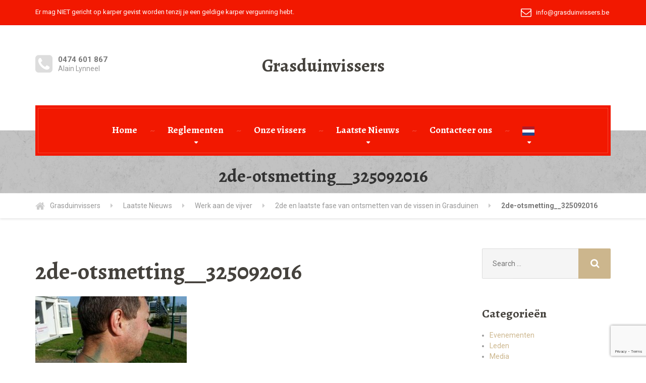

--- FILE ---
content_type: text/html; charset=UTF-8
request_url: https://grasduinvissers.be/2de-en-laatste-fase-van-ontsmetten-van-de-vissen-in-grasduinen/2de-otsmetting__325092016/
body_size: 11262
content:

<!DOCTYPE html>
<html lang="nl-BE">
	<head>
		<meta charset="UTF-8" />
		<meta name="viewport" content="width=device-width, initial-scale=1.0" />
		<link rel="pingback" href="https://grasduinvissers.be/xmlrpc.php" />

		<title>2de-otsmetting__325092016 &#8211; Grasduinvissers</title>
<meta name='robots' content='max-image-preview:large' />
	<style>img:is([sizes="auto" i], [sizes^="auto," i]) { contain-intrinsic-size: 3000px 1500px }</style>
	<link rel='dns-prefetch' href='//fonts.googleapis.com' />
<link rel="alternate" type="application/rss+xml" title="Grasduinvissers &raquo; feed" href="https://grasduinvissers.be/feed/" />
<link rel="alternate" type="application/rss+xml" title="Grasduinvissers &raquo; reactiesfeed" href="https://grasduinvissers.be/comments/feed/" />
<script type="text/javascript">
/* <![CDATA[ */
window._wpemojiSettings = {"baseUrl":"https:\/\/s.w.org\/images\/core\/emoji\/16.0.1\/72x72\/","ext":".png","svgUrl":"https:\/\/s.w.org\/images\/core\/emoji\/16.0.1\/svg\/","svgExt":".svg","source":{"concatemoji":"https:\/\/grasduinvissers.be\/wp-includes\/js\/wp-emoji-release.min.js?ver=6.8.3"}};
/*! This file is auto-generated */
!function(s,n){var o,i,e;function c(e){try{var t={supportTests:e,timestamp:(new Date).valueOf()};sessionStorage.setItem(o,JSON.stringify(t))}catch(e){}}function p(e,t,n){e.clearRect(0,0,e.canvas.width,e.canvas.height),e.fillText(t,0,0);var t=new Uint32Array(e.getImageData(0,0,e.canvas.width,e.canvas.height).data),a=(e.clearRect(0,0,e.canvas.width,e.canvas.height),e.fillText(n,0,0),new Uint32Array(e.getImageData(0,0,e.canvas.width,e.canvas.height).data));return t.every(function(e,t){return e===a[t]})}function u(e,t){e.clearRect(0,0,e.canvas.width,e.canvas.height),e.fillText(t,0,0);for(var n=e.getImageData(16,16,1,1),a=0;a<n.data.length;a++)if(0!==n.data[a])return!1;return!0}function f(e,t,n,a){switch(t){case"flag":return n(e,"\ud83c\udff3\ufe0f\u200d\u26a7\ufe0f","\ud83c\udff3\ufe0f\u200b\u26a7\ufe0f")?!1:!n(e,"\ud83c\udde8\ud83c\uddf6","\ud83c\udde8\u200b\ud83c\uddf6")&&!n(e,"\ud83c\udff4\udb40\udc67\udb40\udc62\udb40\udc65\udb40\udc6e\udb40\udc67\udb40\udc7f","\ud83c\udff4\u200b\udb40\udc67\u200b\udb40\udc62\u200b\udb40\udc65\u200b\udb40\udc6e\u200b\udb40\udc67\u200b\udb40\udc7f");case"emoji":return!a(e,"\ud83e\udedf")}return!1}function g(e,t,n,a){var r="undefined"!=typeof WorkerGlobalScope&&self instanceof WorkerGlobalScope?new OffscreenCanvas(300,150):s.createElement("canvas"),o=r.getContext("2d",{willReadFrequently:!0}),i=(o.textBaseline="top",o.font="600 32px Arial",{});return e.forEach(function(e){i[e]=t(o,e,n,a)}),i}function t(e){var t=s.createElement("script");t.src=e,t.defer=!0,s.head.appendChild(t)}"undefined"!=typeof Promise&&(o="wpEmojiSettingsSupports",i=["flag","emoji"],n.supports={everything:!0,everythingExceptFlag:!0},e=new Promise(function(e){s.addEventListener("DOMContentLoaded",e,{once:!0})}),new Promise(function(t){var n=function(){try{var e=JSON.parse(sessionStorage.getItem(o));if("object"==typeof e&&"number"==typeof e.timestamp&&(new Date).valueOf()<e.timestamp+604800&&"object"==typeof e.supportTests)return e.supportTests}catch(e){}return null}();if(!n){if("undefined"!=typeof Worker&&"undefined"!=typeof OffscreenCanvas&&"undefined"!=typeof URL&&URL.createObjectURL&&"undefined"!=typeof Blob)try{var e="postMessage("+g.toString()+"("+[JSON.stringify(i),f.toString(),p.toString(),u.toString()].join(",")+"));",a=new Blob([e],{type:"text/javascript"}),r=new Worker(URL.createObjectURL(a),{name:"wpTestEmojiSupports"});return void(r.onmessage=function(e){c(n=e.data),r.terminate(),t(n)})}catch(e){}c(n=g(i,f,p,u))}t(n)}).then(function(e){for(var t in e)n.supports[t]=e[t],n.supports.everything=n.supports.everything&&n.supports[t],"flag"!==t&&(n.supports.everythingExceptFlag=n.supports.everythingExceptFlag&&n.supports[t]);n.supports.everythingExceptFlag=n.supports.everythingExceptFlag&&!n.supports.flag,n.DOMReady=!1,n.readyCallback=function(){n.DOMReady=!0}}).then(function(){return e}).then(function(){var e;n.supports.everything||(n.readyCallback(),(e=n.source||{}).concatemoji?t(e.concatemoji):e.wpemoji&&e.twemoji&&(t(e.twemoji),t(e.wpemoji)))}))}((window,document),window._wpemojiSettings);
/* ]]> */
</script>
<style id='wp-emoji-styles-inline-css' type='text/css'>

	img.wp-smiley, img.emoji {
		display: inline !important;
		border: none !important;
		box-shadow: none !important;
		height: 1em !important;
		width: 1em !important;
		margin: 0 0.07em !important;
		vertical-align: -0.1em !important;
		background: none !important;
		padding: 0 !important;
	}
</style>
<link rel='stylesheet' id='wp-block-library-css' href='https://grasduinvissers.be/wp-includes/css/dist/block-library/style.min.css?ver=6.8.3' type='text/css' media='all' />
<style id='classic-theme-styles-inline-css' type='text/css'>
/*! This file is auto-generated */
.wp-block-button__link{color:#fff;background-color:#32373c;border-radius:9999px;box-shadow:none;text-decoration:none;padding:calc(.667em + 2px) calc(1.333em + 2px);font-size:1.125em}.wp-block-file__button{background:#32373c;color:#fff;text-decoration:none}
</style>
<style id='global-styles-inline-css' type='text/css'>
:root{--wp--preset--aspect-ratio--square: 1;--wp--preset--aspect-ratio--4-3: 4/3;--wp--preset--aspect-ratio--3-4: 3/4;--wp--preset--aspect-ratio--3-2: 3/2;--wp--preset--aspect-ratio--2-3: 2/3;--wp--preset--aspect-ratio--16-9: 16/9;--wp--preset--aspect-ratio--9-16: 9/16;--wp--preset--color--black: #000000;--wp--preset--color--cyan-bluish-gray: #abb8c3;--wp--preset--color--white: #ffffff;--wp--preset--color--pale-pink: #f78da7;--wp--preset--color--vivid-red: #cf2e2e;--wp--preset--color--luminous-vivid-orange: #ff6900;--wp--preset--color--luminous-vivid-amber: #fcb900;--wp--preset--color--light-green-cyan: #7bdcb5;--wp--preset--color--vivid-green-cyan: #00d084;--wp--preset--color--pale-cyan-blue: #8ed1fc;--wp--preset--color--vivid-cyan-blue: #0693e3;--wp--preset--color--vivid-purple: #9b51e0;--wp--preset--gradient--vivid-cyan-blue-to-vivid-purple: linear-gradient(135deg,rgba(6,147,227,1) 0%,rgb(155,81,224) 100%);--wp--preset--gradient--light-green-cyan-to-vivid-green-cyan: linear-gradient(135deg,rgb(122,220,180) 0%,rgb(0,208,130) 100%);--wp--preset--gradient--luminous-vivid-amber-to-luminous-vivid-orange: linear-gradient(135deg,rgba(252,185,0,1) 0%,rgba(255,105,0,1) 100%);--wp--preset--gradient--luminous-vivid-orange-to-vivid-red: linear-gradient(135deg,rgba(255,105,0,1) 0%,rgb(207,46,46) 100%);--wp--preset--gradient--very-light-gray-to-cyan-bluish-gray: linear-gradient(135deg,rgb(238,238,238) 0%,rgb(169,184,195) 100%);--wp--preset--gradient--cool-to-warm-spectrum: linear-gradient(135deg,rgb(74,234,220) 0%,rgb(151,120,209) 20%,rgb(207,42,186) 40%,rgb(238,44,130) 60%,rgb(251,105,98) 80%,rgb(254,248,76) 100%);--wp--preset--gradient--blush-light-purple: linear-gradient(135deg,rgb(255,206,236) 0%,rgb(152,150,240) 100%);--wp--preset--gradient--blush-bordeaux: linear-gradient(135deg,rgb(254,205,165) 0%,rgb(254,45,45) 50%,rgb(107,0,62) 100%);--wp--preset--gradient--luminous-dusk: linear-gradient(135deg,rgb(255,203,112) 0%,rgb(199,81,192) 50%,rgb(65,88,208) 100%);--wp--preset--gradient--pale-ocean: linear-gradient(135deg,rgb(255,245,203) 0%,rgb(182,227,212) 50%,rgb(51,167,181) 100%);--wp--preset--gradient--electric-grass: linear-gradient(135deg,rgb(202,248,128) 0%,rgb(113,206,126) 100%);--wp--preset--gradient--midnight: linear-gradient(135deg,rgb(2,3,129) 0%,rgb(40,116,252) 100%);--wp--preset--font-size--small: 13px;--wp--preset--font-size--medium: 20px;--wp--preset--font-size--large: 36px;--wp--preset--font-size--x-large: 42px;--wp--preset--spacing--20: 0.44rem;--wp--preset--spacing--30: 0.67rem;--wp--preset--spacing--40: 1rem;--wp--preset--spacing--50: 1.5rem;--wp--preset--spacing--60: 2.25rem;--wp--preset--spacing--70: 3.38rem;--wp--preset--spacing--80: 5.06rem;--wp--preset--shadow--natural: 6px 6px 9px rgba(0, 0, 0, 0.2);--wp--preset--shadow--deep: 12px 12px 50px rgba(0, 0, 0, 0.4);--wp--preset--shadow--sharp: 6px 6px 0px rgba(0, 0, 0, 0.2);--wp--preset--shadow--outlined: 6px 6px 0px -3px rgba(255, 255, 255, 1), 6px 6px rgba(0, 0, 0, 1);--wp--preset--shadow--crisp: 6px 6px 0px rgba(0, 0, 0, 1);}:where(.is-layout-flex){gap: 0.5em;}:where(.is-layout-grid){gap: 0.5em;}body .is-layout-flex{display: flex;}.is-layout-flex{flex-wrap: wrap;align-items: center;}.is-layout-flex > :is(*, div){margin: 0;}body .is-layout-grid{display: grid;}.is-layout-grid > :is(*, div){margin: 0;}:where(.wp-block-columns.is-layout-flex){gap: 2em;}:where(.wp-block-columns.is-layout-grid){gap: 2em;}:where(.wp-block-post-template.is-layout-flex){gap: 1.25em;}:where(.wp-block-post-template.is-layout-grid){gap: 1.25em;}.has-black-color{color: var(--wp--preset--color--black) !important;}.has-cyan-bluish-gray-color{color: var(--wp--preset--color--cyan-bluish-gray) !important;}.has-white-color{color: var(--wp--preset--color--white) !important;}.has-pale-pink-color{color: var(--wp--preset--color--pale-pink) !important;}.has-vivid-red-color{color: var(--wp--preset--color--vivid-red) !important;}.has-luminous-vivid-orange-color{color: var(--wp--preset--color--luminous-vivid-orange) !important;}.has-luminous-vivid-amber-color{color: var(--wp--preset--color--luminous-vivid-amber) !important;}.has-light-green-cyan-color{color: var(--wp--preset--color--light-green-cyan) !important;}.has-vivid-green-cyan-color{color: var(--wp--preset--color--vivid-green-cyan) !important;}.has-pale-cyan-blue-color{color: var(--wp--preset--color--pale-cyan-blue) !important;}.has-vivid-cyan-blue-color{color: var(--wp--preset--color--vivid-cyan-blue) !important;}.has-vivid-purple-color{color: var(--wp--preset--color--vivid-purple) !important;}.has-black-background-color{background-color: var(--wp--preset--color--black) !important;}.has-cyan-bluish-gray-background-color{background-color: var(--wp--preset--color--cyan-bluish-gray) !important;}.has-white-background-color{background-color: var(--wp--preset--color--white) !important;}.has-pale-pink-background-color{background-color: var(--wp--preset--color--pale-pink) !important;}.has-vivid-red-background-color{background-color: var(--wp--preset--color--vivid-red) !important;}.has-luminous-vivid-orange-background-color{background-color: var(--wp--preset--color--luminous-vivid-orange) !important;}.has-luminous-vivid-amber-background-color{background-color: var(--wp--preset--color--luminous-vivid-amber) !important;}.has-light-green-cyan-background-color{background-color: var(--wp--preset--color--light-green-cyan) !important;}.has-vivid-green-cyan-background-color{background-color: var(--wp--preset--color--vivid-green-cyan) !important;}.has-pale-cyan-blue-background-color{background-color: var(--wp--preset--color--pale-cyan-blue) !important;}.has-vivid-cyan-blue-background-color{background-color: var(--wp--preset--color--vivid-cyan-blue) !important;}.has-vivid-purple-background-color{background-color: var(--wp--preset--color--vivid-purple) !important;}.has-black-border-color{border-color: var(--wp--preset--color--black) !important;}.has-cyan-bluish-gray-border-color{border-color: var(--wp--preset--color--cyan-bluish-gray) !important;}.has-white-border-color{border-color: var(--wp--preset--color--white) !important;}.has-pale-pink-border-color{border-color: var(--wp--preset--color--pale-pink) !important;}.has-vivid-red-border-color{border-color: var(--wp--preset--color--vivid-red) !important;}.has-luminous-vivid-orange-border-color{border-color: var(--wp--preset--color--luminous-vivid-orange) !important;}.has-luminous-vivid-amber-border-color{border-color: var(--wp--preset--color--luminous-vivid-amber) !important;}.has-light-green-cyan-border-color{border-color: var(--wp--preset--color--light-green-cyan) !important;}.has-vivid-green-cyan-border-color{border-color: var(--wp--preset--color--vivid-green-cyan) !important;}.has-pale-cyan-blue-border-color{border-color: var(--wp--preset--color--pale-cyan-blue) !important;}.has-vivid-cyan-blue-border-color{border-color: var(--wp--preset--color--vivid-cyan-blue) !important;}.has-vivid-purple-border-color{border-color: var(--wp--preset--color--vivid-purple) !important;}.has-vivid-cyan-blue-to-vivid-purple-gradient-background{background: var(--wp--preset--gradient--vivid-cyan-blue-to-vivid-purple) !important;}.has-light-green-cyan-to-vivid-green-cyan-gradient-background{background: var(--wp--preset--gradient--light-green-cyan-to-vivid-green-cyan) !important;}.has-luminous-vivid-amber-to-luminous-vivid-orange-gradient-background{background: var(--wp--preset--gradient--luminous-vivid-amber-to-luminous-vivid-orange) !important;}.has-luminous-vivid-orange-to-vivid-red-gradient-background{background: var(--wp--preset--gradient--luminous-vivid-orange-to-vivid-red) !important;}.has-very-light-gray-to-cyan-bluish-gray-gradient-background{background: var(--wp--preset--gradient--very-light-gray-to-cyan-bluish-gray) !important;}.has-cool-to-warm-spectrum-gradient-background{background: var(--wp--preset--gradient--cool-to-warm-spectrum) !important;}.has-blush-light-purple-gradient-background{background: var(--wp--preset--gradient--blush-light-purple) !important;}.has-blush-bordeaux-gradient-background{background: var(--wp--preset--gradient--blush-bordeaux) !important;}.has-luminous-dusk-gradient-background{background: var(--wp--preset--gradient--luminous-dusk) !important;}.has-pale-ocean-gradient-background{background: var(--wp--preset--gradient--pale-ocean) !important;}.has-electric-grass-gradient-background{background: var(--wp--preset--gradient--electric-grass) !important;}.has-midnight-gradient-background{background: var(--wp--preset--gradient--midnight) !important;}.has-small-font-size{font-size: var(--wp--preset--font-size--small) !important;}.has-medium-font-size{font-size: var(--wp--preset--font-size--medium) !important;}.has-large-font-size{font-size: var(--wp--preset--font-size--large) !important;}.has-x-large-font-size{font-size: var(--wp--preset--font-size--x-large) !important;}
:where(.wp-block-post-template.is-layout-flex){gap: 1.25em;}:where(.wp-block-post-template.is-layout-grid){gap: 1.25em;}
:where(.wp-block-columns.is-layout-flex){gap: 2em;}:where(.wp-block-columns.is-layout-grid){gap: 2em;}
:root :where(.wp-block-pullquote){font-size: 1.5em;line-height: 1.6;}
</style>
<link rel='stylesheet' id='contact-form-7-css' href='https://grasduinvissers.be/wp-content/plugins/contact-form-7/includes/css/styles.css?ver=6.0.6' type='text/css' media='all' />
<link rel='stylesheet' id='legalpress-main-css' href='https://grasduinvissers.be/wp-content/themes/legalpress-pt/style.css?ver=2.4.3' type='text/css' media='all' />
<style id='legalpress-main-inline-css' type='text/css'>
/* WP Customizer start */
.top, .top .widget_nav_menu ul .sub-menu > li > a { background-color: #f21800; }
.top { border-bottom-color: #ea1000; }
.top .widget_nav_menu ul .sub-menu > li:first-of-type > a { border-color: #f21800; }
.top, .top .icon-box .fa, .top .icon-box__title, .top .icon-box__subtitle, .top .social-icons__link, .top .widget_nav_menu ul > li > a, .top .widget_nav_menu ul .sub-menu > li > a { color: #ffffff; }
.boxed-container > header, .header__left-widgets, .header__logo, .header__right-widgets { background-color: #ffffff; }
@media (max-width: 991px) { .main-navigation .sub-menu>li>a { background-color: #ffffff; } }
.header, .header .icon-box__title { color: #777777; }
.header .icon-box__subtitle { color: #989898; }
.breadcrumbs { background-color: #ffffff; }
.breadcrumbs a { color: #999999; }
.breadcrumbs span:first-of-type > a::before { color: #cccccc; }
.breadcrumbs a:hover, .breadcrumbs span:first-of-type > a:hover::before { color: #787878; }
.breadcrumbs span > span { color: #777777; }
.main-navigation, .jumbotron, .jumbotron__control, .testimonial__carousel--left, .testimonial__carousel--right, body.woocommerce-page span.onsale, .woocommerce span.onsale { background-color: #f21800; }
@media (max-width: 991px) { .main-navigation .sub-menu > li > a { background-color: #ff2c14; } }
.main-navigation, .jumbotron__control, .testimonial__carousel--left, .testimonial__carousel--right { border-color: #f21800; }
@media (min-width: 992px) { .main-navigation .sub-menu { border-color: #f21800; } }
@media (min-width: 992px) { .main-navigation > li:hover > a::after, .main-navigation > li:focus > a::after { background-color: #ffffff; } }
.main-navigation > li > a { color: #ffffff; }
@media (min-width: 992px) { .main-navigation .menu-item-has-children::after, .main-navigation > li:hover > a, .main-navigation > li:focus > a { color: #ffffff; } }
@media (min-width: 992px) { .main-navigation .sub-menu > li > a, .main-navigation ul.sub-menu { background-color: #ccb68d; } }
@media (min-width: 992px) { .main-navigation .sub-menu > li > a, .main-navigation .sub-menu .sub-menu > li > a { border-color: #bfa980; } }
.main-navigation .sub-menu > li:first-of-type { border-color: #bfa980; }
@media (min-width: 992px) { .main-navigation .sub-menu > li > a:hover { background-color: #bfa980; } }
@media (min-width: 992px) { .main-navigation .sub-menu > li > a, .main-navigation .sub-menu > li > a:hover, .main-navigation .sub-menu .menu-item-has-children::after { color: #ffffff; } }
@media (max-width: 991px) { .main-navigation > li:hover > a, .main-navigation > li:focus > a, .main-navigation .sub-menu > li > a:hover { color: #ccb68d; } }
.main-title { background-color: #212121; }
.main-title { background-image: url("https://grasduinvissers.be/wp-content/themes/legalpress-pt/assets/images/pattern-background.png"); }
.main-title h1, .main-title h2 { color: #333333; }
.main-title h3 { color: #999999; }
body, .widget_pw_icon_box .icon-box__subtitle, .latest-news__excerpt { color: #999999; }
h1, h2, h3, h4, h5, h6, hentry__title, .hentry__title a, .page-box__title a { color: #45423d; }
a, hr.hr-quote::after, .top .social-icons__link:hover, .top .icon-box:hover, .main-navigation > .current-menu-item > a, .jumbotron-content__headline, .more-link, .latest-news--more-news, .latest-news--more-news::after, .testimonial__author-description, .sidebar .widget_nav_menu ul > li > a, .main-navigation > .current-menu-item > a:hover, .top a.icon-box:hover .fa, .top a.icon-box:hover .icon-box__title, .top a.icon-box:hover .icon-box__subtitle, .header .icon-box:hover .fa, .person-profile__social_icon:hover, .latest-news__title a:hover, .latest-news--inline:hover .latest-news__title, .footer .icon-container:hover, .footer-bottom a:hover, .top .widget_nav_menu ul > li > a:hover, .top .widget_nav_menu ul > li > a:focus, .top .widget_nav_menu ul .sub-menu > li > a:hover, .top .widget_nav_menu ul .sub-menu > li > a:focus, body.woocommerce-page ul.products li.product a:hover img, .woocommerce ul.products li.product a:hover img, body.woocommerce-page ul.products li.product .price, .woocommerce ul.products li.product .price, body.woocommerce-page .star-rating, .woocommerce .star-rating, body.woocommerce-page div.product p.price, body.woocommerce-page p.stars a, body.woocommerce-page ul.product_list_widget .amount, .woocommerce.widget_shopping_cart .total .amount { color: #ccb68d; }
.sidebar .widget_nav_menu ul > li > a:hover { color: #bfa980; }
a:hover, a:focus { color: #a69067; }
.latest-news__date, .entry-content .icon-box .fa, .person-profile__tag, .navbar-toggle, .widget_search .search-submit, .sidebar .widget_nav_menu ul > li.current-menu-item a, body.woocommerce-page .widget_shopping_cart_content .buttons .checkout, body.woocommerce-page button.button.alt, body.woocommerce-page div.product .woocommerce-tabs ul.tabs li.active, body.woocommerce-page .woocommerce-error a.button, body.woocommerce-page .woocommerce-info a.button, body.woocommerce-page .woocommerce-message a.button, .woocommerce-cart .wc-proceed-to-checkout a.checkout-button, body.woocommerce-page #payment #place_order, body.woocommerce-page #review_form #respond input#submit, .woocommerce button.button.alt:disabled, .woocommerce button.button.alt:disabled:hover, .woocommerce button.button.alt:disabled[disabled], .woocommerce button.button.alt:disabled[disabled]:hover { background-color: #ccb68d; }
@media (min-width: 992px) { .main-navigation .current-menu-item > a::after, .main-navigation > .current-menu-item > a:hover::after { background-color: #ccb68d; } }
.navbar-toggle:hover, .widget_search .search-submit:hover, .widget_search .search-submit:focus, body.woocommerce-page .widget_shopping_cart_content .buttons .checkout:hover, body.woocommerce-page button.button.alt:hover, body.woocommerce-page .woocommerce-error a.button:hover, body.woocommerce-page .woocommerce-info a.button:hover, body.woocommerce-page .woocommerce-message a.button:hover, .woocommerce-cart .wc-proceed-to-checkout a.checkout-button:hover, body.woocommerce-page #payment #place_order:hover, body.woocommerce-page #review_form #respond input#submit:hover { background-color: #bfa980; }
.person-profile__content, .btn-primary, .pagination .prev, .pagination .next, .entry-content .icon-box:hover, .logo-panel img:hover, body.woocommerce-page .widget_shopping_cart_content .buttons .checkout { border-color: #ccb68d; }
.btn-primary, body.woocommerce-page nav.woocommerce-pagination ul li .prev, body.woocommerce-page nav.woocommerce-pagination ul li .next, .pagination .prev, .pagination .next { background: #ccb68d linear-gradient(to bottom, #ccb68d, #c9b38a); }
.btn-primary:hover, body.woocommerce-page nav.woocommerce-pagination ul li .prev:hover, body.woocommerce-page nav.woocommerce-pagination ul li .next:hover, .pagination .prev:hover, .pagination .next:hover { background: #bfa980; }
.btn-primary:hover, .pagination .prev:hover, .pagination .next:hover { border-color: #bfa980; }
.footer-top { background-image: url("https://grasduinvissers.be/wp-content/uploads/2018/01/footer-grasduinen.png"); }
.footer-top { background-color: #0c0c0c; }
.footer-top__headings { color: #3f3f3f; }
.footer-top, .footer-top .textwidget { color: #ffffff; }
.footer-top .widget_nav_menu ul > li > a { color: #ffffff; }
.footer-bottom { background-color: #393640; }
.footer-bottom { color: #999999; }
.footer-bottom a { color: #ffffff; }
/* WP Customizer end */

			@media (min-width: 992px){
				.header__logo img {
					margin-top: 5px;
				}
			}

</style>
<link rel='stylesheet' id='google-fonts-css' href='//fonts.googleapis.com/css?family=Roboto%3A400%2C700%7CAlegreya%3A400%2C700&#038;subset=latin' type='text/css' media='all' />
<link rel='stylesheet' id='slb_core-css' href='https://grasduinvissers.be/wp-content/plugins/simple-lightbox/client/css/app.css?ver=2.9.4' type='text/css' media='all' />
<script type="text/javascript" src="https://grasduinvissers.be/wp-content/themes/legalpress-pt/assets/js/modernizr.custom.24530.js" id="modernizr-js"></script>
<script type="text/javascript" src="https://grasduinvissers.be/wp-content/themes/legalpress-pt/bower_components/picturefill/dist/picturefill.min.js?ver=2.2.1" id="picturefill-js"></script>
<script type="text/javascript" src="https://grasduinvissers.be/wp-includes/js/jquery/jquery.min.js?ver=3.7.1" id="jquery-core-js"></script>
<script type="text/javascript" src="https://grasduinvissers.be/wp-includes/js/jquery/jquery-migrate.min.js?ver=3.4.1" id="jquery-migrate-js"></script>
<link rel="https://api.w.org/" href="https://grasduinvissers.be/wp-json/" /><link rel="alternate" title="JSON" type="application/json" href="https://grasduinvissers.be/wp-json/wp/v2/media/803" /><link rel="EditURI" type="application/rsd+xml" title="RSD" href="https://grasduinvissers.be/xmlrpc.php?rsd" />
<meta name="generator" content="WordPress 6.8.3" />
<link rel='shortlink' href='https://grasduinvissers.be/?p=803' />
<link rel="alternate" title="oEmbed (JSON)" type="application/json+oembed" href="https://grasduinvissers.be/wp-json/oembed/1.0/embed?url=https%3A%2F%2Fgrasduinvissers.be%2F2de-en-laatste-fase-van-ontsmetten-van-de-vissen-in-grasduinen%2F2de-otsmetting__325092016%2F" />
<link rel="alternate" title="oEmbed (XML)" type="text/xml+oembed" href="https://grasduinvissers.be/wp-json/oembed/1.0/embed?url=https%3A%2F%2Fgrasduinvissers.be%2F2de-en-laatste-fase-van-ontsmetten-van-de-vissen-in-grasduinen%2F2de-otsmetting__325092016%2F&#038;format=xml" />
	</head>

	<body data-rsssl=1 class="attachment wp-singular attachment-template-default single single-attachment postid-803 attachmentid-803 attachment-jpeg wp-theme-legalpress-pt">
		<div class="boxed-container">

	<header>
				<div class="top">
			<div class="container">
				<div class="top__tagline">
					Er mag NIET gericht op karper gevist worden tenzij je een geldige karper vergunning hebt.				</div>
				<div class="top__widgets">
					<div class="widget  widget-icon-box">
			<div class="icon-box">
	
		<i class="fa  fa-envelope-o  fa-3x"></i>
		<div class="icon-box__text">
			<h4 class="icon-box__title">info@grasduinvissers.be</h4>
			<span class="icon-box__subtitle"></span>
		</div>

			</div>
	
</div>				</div>
			</div>
		</div>
	
		<div class="container">
			<div class="header">
	<div class="header__left-widgets">
		<div class="widget  widget-icon-box">
			<div class="icon-box">
	
		<i class="fa  fa-phone-square  fa-3x"></i>
		<div class="icon-box__text">
			<h4 class="icon-box__title">0474 601 867</h4>
			<span class="icon-box__subtitle">Alain Lynneel</span>
		</div>

			</div>
	
</div>	</div>
	<div class="header__logo">
		<a href="https://grasduinvissers.be">
						<h1>Grasduinvissers</h1>
					</a>
		<button type="button" class="navbar-toggle" data-toggle="collapse" data-target="#legalpress-navbar-collapse">
			<span class="navbar-toggle__text">MENU</span>
			<span class="navbar-toggle__icon-bar">
				<span class="icon-bar"></span>
				<span class="icon-bar"></span>
				<span class="icon-bar"></span>
			</span>
		</button>
	</div>
	<div class="header__right-widgets">
			</div>
	<div class="header__navigation">
		<nav class="collapse  navbar-collapse" aria-label="Main Menu" id="legalpress-navbar-collapse">
			<ul id="menu-main-menu" class="main-navigation  js-main-nav" role="menubar"><li id="menu-item-10" class="menu-item menu-item-type-post_type menu-item-object-page menu-item-home menu-item-10"><a href="https://grasduinvissers.be/">Home</a></li>
<li id="menu-item-1101" class="menu-item menu-item-type-custom menu-item-object-custom menu-item-has-children menu-item-1101" aria-haspopup="true" aria-expanded="false" tabindex="0"><a>Reglementen</a>
<ul class="sub-menu">
	<li id="menu-item-1092" class="menu-item menu-item-type-post_type menu-item-object-page menu-item-1092"><a href="https://grasduinvissers.be/reglement/">Reglement</a></li>
	<li id="menu-item-1090" class="menu-item menu-item-type-post_type menu-item-object-page menu-item-1090"><a href="https://grasduinvissers.be/karper-reglement/">Karper reglement</a></li>
	<li id="menu-item-1312" class="menu-item menu-item-type-post_type menu-item-object-page menu-item-1312"><a href="https://grasduinvissers.be/allgemeine-regeln-teich/">Allgemeine Regeln Teich</a></li>
	<li id="menu-item-1460" class="menu-item menu-item-type-post_type menu-item-object-page menu-item-1460"><a href="https://grasduinvissers.be/reglement-generale/">Réglement Générale</a></li>
	<li id="menu-item-1161" class="menu-item menu-item-type-post_type menu-item-object-page menu-item-1161"><a href="https://grasduinvissers.be/pictogram/">Pictogram</a></li>
	<li id="menu-item-1250" class="menu-item menu-item-type-post_type menu-item-object-page menu-item-1250"><a href="https://grasduinvissers.be/wedstrijd/">Wedstrijd</a></li>
	<li id="menu-item-1294" class="menu-item menu-item-type-post_type menu-item-object-page menu-item-privacy-policy menu-item-1294"><a href="https://grasduinvissers.be/privacy-policy-en-cookie-statement/">Privacy Policy en Cookie Statement</a></li>
</ul>
</li>
<li id="menu-item-1093" class="menu-item menu-item-type-post_type menu-item-object-page menu-item-1093"><a href="https://grasduinvissers.be/onze-vissers/">Onze vissers</a></li>
<li id="menu-item-9" class="menu-item menu-item-type-post_type menu-item-object-page current_page_parent menu-item-has-children menu-item-9" aria-haspopup="true" aria-expanded="false" tabindex="0"><a href="https://grasduinvissers.be/laatste-nieuws/">Laatste Nieuws</a>
<ul class="sub-menu">
	<li id="menu-item-1195" class="menu-item menu-item-type-post_type menu-item-object-page menu-item-1195"><a href="https://grasduinvissers.be/krantenknipsels/">Krantenknipsels</a></li>
	<li id="menu-item-1223" class="menu-item menu-item-type-post_type menu-item-object-page menu-item-1223"><a href="https://grasduinvissers.be/visuitzettingen/">Visuitzettingen</a></li>
	<li id="menu-item-1247" class="menu-item menu-item-type-post_type menu-item-object-page menu-item-1247"><a href="https://grasduinvissers.be/wedstrijden-2020/">Wedstrijden 2020</a></li>
</ul>
</li>
<li id="menu-item-143" class="menu-item menu-item-type-post_type menu-item-object-page menu-item-143"><a href="https://grasduinvissers.be/contacteer-ons/">Contacteer ons</a></li>
<li class="menu-item menu-item-gtranslate menu-item-has-children notranslate"><a href="#" data-gt-lang="nl" class="gt-current-wrapper notranslate"><img src="https://grasduinvissers.be/wp-content/plugins/gtranslate/flags/svg/nl.svg" width="24" height="24" alt="nl" loading="lazy"></a><ul class="dropdown-menu sub-menu"><li class="menu-item menu-item-gtranslate-child"><a href="#" data-gt-lang="nl" class="gt-current-lang notranslate"><img src="https://grasduinvissers.be/wp-content/plugins/gtranslate/flags/svg/nl.svg" width="24" height="24" alt="nl" loading="lazy"></a></li><li class="menu-item menu-item-gtranslate-child"><a href="#" data-gt-lang="en" class="notranslate"><img src="https://grasduinvissers.be/wp-content/plugins/gtranslate/flags/svg/en.svg" width="24" height="24" alt="en" loading="lazy"></a></li><li class="menu-item menu-item-gtranslate-child"><a href="#" data-gt-lang="fr" class="notranslate"><img src="https://grasduinvissers.be/wp-content/plugins/gtranslate/flags/svg/fr.svg" width="24" height="24" alt="fr" loading="lazy"></a></li><li class="menu-item menu-item-gtranslate-child"><a href="#" data-gt-lang="de" class="notranslate"><img src="https://grasduinvissers.be/wp-content/plugins/gtranslate/flags/svg/de.svg" width="24" height="24" alt="de" loading="lazy"></a></li></ul></li></ul>		</nav>
	</div>
</div>		</div>
	</header>

<div class="main-title  main-title--small" style="">
	<div class="container">
		
		<h1 class="main-title__primary">2de-otsmetting__325092016</h1>
			</div>
</div>	<div class="breadcrumbs">
		<div class="container">
			<!-- Breadcrumb NavXT 7.4.1 -->
<span property="itemListElement" typeof="ListItem"><a property="item" typeof="WebPage" title="Ga naar Grasduinvissers." href="https://grasduinvissers.be" class="home" ><span property="name">Grasduinvissers</span></a><meta property="position" content="1"></span><span property="itemListElement" typeof="ListItem"><a property="item" typeof="WebPage" title="Ga naar Laatste Nieuws." href="https://grasduinvissers.be/laatste-nieuws/" class="post-root post post-post" ><span property="name">Laatste Nieuws</span></a><meta property="position" content="2"></span><span property="itemListElement" typeof="ListItem"><a property="item" typeof="WebPage" title="Go to the Werk aan de vijver Categorie archives." href="https://grasduinvissers.be/category/werk-aan-de-vijver/" class="taxonomy category" ><span property="name">Werk aan de vijver</span></a><meta property="position" content="3"></span><span property="itemListElement" typeof="ListItem"><a property="item" typeof="WebPage" title="Ga naar 2de en laatste fase van ontsmetten van de vissen in Grasduinen." href="https://grasduinvissers.be/2de-en-laatste-fase-van-ontsmetten-van-de-vissen-in-grasduinen/" class="post post-post" ><span property="name">2de en laatste fase van ontsmetten van de vissen in Grasduinen</span></a><meta property="position" content="4"></span><span property="itemListElement" typeof="ListItem"><span property="name" class="post post-attachment current-item">2de-otsmetting__325092016</span><meta property="url" content="https://grasduinvissers.be/2de-en-laatste-fase-van-ontsmetten-van-de-vissen-in-grasduinen/2de-otsmetting__325092016/"><meta property="position" content="5"></span>		</div>
	</div>

	<div id="primary" class="content-area  container">
		<div class="row">
			<main id="main" class="site-main  col-xs-12  col-md-9" role="main">

				
					
<article id="post-803" class="clearfix post-803 attachment type-attachment status-inherit hentry">
	<header class="hentry__header">
		
		
		<h1 class="hentry__title">2de-otsmetting__325092016</h1>	</header><!-- .entry-header -->

	<div class="entry-content">
		<p class="attachment"><a href="https://grasduinvissers.be/wp-content/uploads/2018/01/2de-otsmetting__325092016.jpg" data-slb-active="1" data-slb-asset="1583792919" data-slb-internal="0" data-slb-group="803"><img fetchpriority="high" decoding="async" width="300" height="169" src="https://grasduinvissers.be/wp-content/uploads/2018/01/2de-otsmetting__325092016-300x169.jpg" class="attachment-medium size-medium" alt="" srcset="https://grasduinvissers.be/wp-content/uploads/2018/01/2de-otsmetting__325092016-300x169.jpg 300w, https://grasduinvissers.be/wp-content/uploads/2018/01/2de-otsmetting__325092016-600x338.jpg 600w, https://grasduinvissers.be/wp-content/uploads/2018/01/2de-otsmetting__325092016-360x204.jpg 360w, https://grasduinvissers.be/wp-content/uploads/2018/01/2de-otsmetting__325092016.jpg 750w" sizes="(max-width: 300px) 100vw, 300px" /></a></p>

		<!-- Multi Page in One Post -->
			</div><!-- .entry-content -->

	<footer class="hentry__footer">
			</footer><!-- .entry-footer -->
</article><!-- #post-## -->
					
				
			</main><!-- #main -->

							<div class="col-xs-12  col-md-3">
					<div class="sidebar" role="complementary">
						<div class="widget  widget_search">
<form role="search" method="get" class="search-form" action="https://grasduinvissers.be/">
	<label>
		<span class="screen-reader-text">Search for:</span>
		<input type="search" class="search-field" placeholder="Search ..." value="" name="s">
	</label>
	<button type="submit" class="search-submit"><i class="fa  fa-lg  fa-search"></i></button>
</form></div><div class="widget  widget_categories"><h4 class="sidebar__headings">Categorieën</h4>
			<ul>
					<li class="cat-item cat-item-41"><a href="https://grasduinvissers.be/category/evenementen/">Evenementen</a>
</li>
	<li class="cat-item cat-item-39"><a href="https://grasduinvissers.be/category/leden/">Leden</a>
</li>
	<li class="cat-item cat-item-43"><a href="https://grasduinvissers.be/category/media/">Media</a>
</li>
	<li class="cat-item cat-item-1"><a href="https://grasduinvissers.be/category/uncategorized/">Uncategorized</a>
</li>
	<li class="cat-item cat-item-40"><a href="https://grasduinvissers.be/category/visuitzettingen/">Visuitzettingen</a>
</li>
	<li class="cat-item cat-item-44"><a href="https://grasduinvissers.be/category/wedstrijduitslagen-2018/">Wedstrijduitslagen 2018</a>
</li>
	<li class="cat-item cat-item-42"><a href="https://grasduinvissers.be/category/werk-aan-de-vijver/">Werk aan de vijver</a>
</li>
			</ul>

			</div>
		<div class="widget  widget_recent_entries">
		<h4 class="sidebar__headings">Recente berichten</h4>
		<ul>
											<li>
					<a href="https://grasduinvissers.be/werken-aan-de-vijver/">Werken aan de vijver</a>
									</li>
											<li>
					<a href="https://grasduinvissers.be/nieuw-bestuur/">Nieuw bestuur</a>
									</li>
											<li>
					<a href="https://grasduinvissers.be/algemene-vergadering/">Algemene vergadering</a>
									</li>
											<li>
					<a href="https://grasduinvissers.be/overlijdens-bericht-luc-fort/">Overlijdens bericht Luc Fort</a>
									</li>
											<li>
					<a href="https://grasduinvissers.be/initiatie-hengelen-2023-voor-jongeren-tussen-6-en-18-jaar/">ANNULATIE &#8211; Initiatie hengelen 2023 voor jongeren tussen 6 en 18 jaar</a>
									</li>
					</ul>

		</div><div class="widget  widget_archive"><h4 class="sidebar__headings">Archieven</h4>		<label class="screen-reader-text" for="archives-dropdown-2">Archieven</label>
		<select id="archives-dropdown-2" name="archive-dropdown">
			
			<option value="">Maand selecteren</option>
				<option value='https://grasduinvissers.be/2025/06/'> juni 2025 </option>
	<option value='https://grasduinvissers.be/2024/01/'> januari 2024 </option>
	<option value='https://grasduinvissers.be/2023/11/'> november 2023 </option>
	<option value='https://grasduinvissers.be/2023/07/'> juli 2023 </option>
	<option value='https://grasduinvissers.be/2023/04/'> april 2023 </option>
	<option value='https://grasduinvissers.be/2023/01/'> januari 2023 </option>
	<option value='https://grasduinvissers.be/2022/08/'> augustus 2022 </option>
	<option value='https://grasduinvissers.be/2022/07/'> juli 2022 </option>
	<option value='https://grasduinvissers.be/2022/06/'> juni 2022 </option>
	<option value='https://grasduinvissers.be/2022/01/'> januari 2022 </option>
	<option value='https://grasduinvissers.be/2021/11/'> november 2021 </option>
	<option value='https://grasduinvissers.be/2021/09/'> september 2021 </option>
	<option value='https://grasduinvissers.be/2021/08/'> augustus 2021 </option>
	<option value='https://grasduinvissers.be/2021/06/'> juni 2021 </option>
	<option value='https://grasduinvissers.be/2021/03/'> maart 2021 </option>
	<option value='https://grasduinvissers.be/2021/01/'> januari 2021 </option>
	<option value='https://grasduinvissers.be/2020/12/'> december 2020 </option>
	<option value='https://grasduinvissers.be/2020/11/'> november 2020 </option>
	<option value='https://grasduinvissers.be/2020/10/'> oktober 2020 </option>
	<option value='https://grasduinvissers.be/2020/09/'> september 2020 </option>
	<option value='https://grasduinvissers.be/2020/08/'> augustus 2020 </option>
	<option value='https://grasduinvissers.be/2020/06/'> juni 2020 </option>
	<option value='https://grasduinvissers.be/2020/05/'> mei 2020 </option>
	<option value='https://grasduinvissers.be/2020/04/'> april 2020 </option>
	<option value='https://grasduinvissers.be/2020/02/'> februari 2020 </option>
	<option value='https://grasduinvissers.be/2020/01/'> januari 2020 </option>
	<option value='https://grasduinvissers.be/2019/11/'> november 2019 </option>
	<option value='https://grasduinvissers.be/2019/10/'> oktober 2019 </option>
	<option value='https://grasduinvissers.be/2019/08/'> augustus 2019 </option>
	<option value='https://grasduinvissers.be/2019/06/'> juni 2019 </option>
	<option value='https://grasduinvissers.be/2019/04/'> april 2019 </option>
	<option value='https://grasduinvissers.be/2019/03/'> maart 2019 </option>
	<option value='https://grasduinvissers.be/2019/02/'> februari 2019 </option>
	<option value='https://grasduinvissers.be/2018/12/'> december 2018 </option>
	<option value='https://grasduinvissers.be/2018/11/'> november 2018 </option>
	<option value='https://grasduinvissers.be/2018/10/'> oktober 2018 </option>
	<option value='https://grasduinvissers.be/2018/09/'> september 2018 </option>
	<option value='https://grasduinvissers.be/2018/08/'> augustus 2018 </option>
	<option value='https://grasduinvissers.be/2018/06/'> juni 2018 </option>
	<option value='https://grasduinvissers.be/2018/05/'> mei 2018 </option>
	<option value='https://grasduinvissers.be/2018/04/'> april 2018 </option>
	<option value='https://grasduinvissers.be/2018/02/'> februari 2018 </option>
	<option value='https://grasduinvissers.be/2018/01/'> januari 2018 </option>
	<option value='https://grasduinvissers.be/2017/12/'> december 2017 </option>
	<option value='https://grasduinvissers.be/2017/11/'> november 2017 </option>
	<option value='https://grasduinvissers.be/2017/10/'> oktober 2017 </option>
	<option value='https://grasduinvissers.be/2017/09/'> september 2017 </option>
	<option value='https://grasduinvissers.be/2017/08/'> augustus 2017 </option>
	<option value='https://grasduinvissers.be/2017/07/'> juli 2017 </option>
	<option value='https://grasduinvissers.be/2017/05/'> mei 2017 </option>
	<option value='https://grasduinvissers.be/2017/04/'> april 2017 </option>
	<option value='https://grasduinvissers.be/2017/03/'> maart 2017 </option>
	<option value='https://grasduinvissers.be/2017/02/'> februari 2017 </option>
	<option value='https://grasduinvissers.be/2016/12/'> december 2016 </option>
	<option value='https://grasduinvissers.be/2016/10/'> oktober 2016 </option>
	<option value='https://grasduinvissers.be/2016/09/'> september 2016 </option>
	<option value='https://grasduinvissers.be/2016/08/'> augustus 2016 </option>
	<option value='https://grasduinvissers.be/2016/07/'> juli 2016 </option>
	<option value='https://grasduinvissers.be/2016/05/'> mei 2016 </option>
	<option value='https://grasduinvissers.be/2016/04/'> april 2016 </option>
	<option value='https://grasduinvissers.be/2016/03/'> maart 2016 </option>
	<option value='https://grasduinvissers.be/2016/01/'> januari 2016 </option>
	<option value='https://grasduinvissers.be/2015/10/'> oktober 2015 </option>
	<option value='https://grasduinvissers.be/2015/09/'> september 2015 </option>
	<option value='https://grasduinvissers.be/2015/07/'> juli 2015 </option>
	<option value='https://grasduinvissers.be/2015/06/'> juni 2015 </option>
	<option value='https://grasduinvissers.be/2015/05/'> mei 2015 </option>

		</select>

			<script type="text/javascript">
/* <![CDATA[ */

(function() {
	var dropdown = document.getElementById( "archives-dropdown-2" );
	function onSelectChange() {
		if ( dropdown.options[ dropdown.selectedIndex ].value !== '' ) {
			document.location.href = this.options[ this.selectedIndex ].value;
		}
	}
	dropdown.onchange = onSelectChange;
})();

/* ]]> */
</script>
</div>					</div>
				</div>
					</div>
	</div><!-- #primary -->


	<footer class="footer">
				<div class="footer-top">
			<div class="container">
				<div class="row">
					<div class="col-xs-12  col-md-6"><div class="widget  widget_black_studio_tinymce"><div class="textwidget"><p><img class="alignnone wp-image-976 size-full" src="https://grasduinvissers.be/wp-content/uploads/2018/01/pin-google.jpg" alt="" width="120" height="112" /></p>
</div></div></div><div class="col-xs-12  col-md-6"><div class="widget  widget_nav_menu"><div class="menu-footer-menu-container"><ul id="menu-footer-menu" class="menu"><li id="menu-item-1295" class="menu-item menu-item-type-post_type menu-item-object-page menu-item-privacy-policy menu-item-1295"><a rel="privacy-policy" href="https://grasduinvissers.be/privacy-policy-en-cookie-statement/">Privacy Policy en Cookie Statement</a></li>
</ul></div></div></div>				</div>
			</div>
		</div>
				<div class="footer-bottom">
			<div class="container">
				<div class="row">
					<div class="col-xs-12 col-md-4">
						<div class="footer-bottom__left">
							<a href="https://www.myna.be/">Myna Bredene Webdesign</a> en Webhosting.						</div>
					</div>
					<div class="col-xs-12 col-md-4">
						<div class="footer-bottom__center">
													</div>
					</div>
					<div class="col-xs-12 col-md-4">
						<div class="footer-bottom__right">
							Copyright © 2018  All rights reserved.						</div>
					</div>
				</div>
			</div>
		</div>
	</footer>
	</div><!-- end of .boxed-container -->

	<script type="speculationrules">
{"prefetch":[{"source":"document","where":{"and":[{"href_matches":"\/*"},{"not":{"href_matches":["\/wp-*.php","\/wp-admin\/*","\/wp-content\/uploads\/*","\/wp-content\/*","\/wp-content\/plugins\/*","\/wp-content\/themes\/legalpress-pt\/*","\/*\\?(.+)"]}},{"not":{"selector_matches":"a[rel~=\"nofollow\"]"}},{"not":{"selector_matches":".no-prefetch, .no-prefetch a"}}]},"eagerness":"conservative"}]}
</script>
<script type="text/javascript" src="https://grasduinvissers.be/wp-includes/js/dist/hooks.min.js?ver=4d63a3d491d11ffd8ac6" id="wp-hooks-js"></script>
<script type="text/javascript" src="https://grasduinvissers.be/wp-includes/js/dist/i18n.min.js?ver=5e580eb46a90c2b997e6" id="wp-i18n-js"></script>
<script type="text/javascript" id="wp-i18n-js-after">
/* <![CDATA[ */
wp.i18n.setLocaleData( { 'text direction\u0004ltr': [ 'ltr' ] } );
/* ]]> */
</script>
<script type="text/javascript" src="https://grasduinvissers.be/wp-content/plugins/contact-form-7/includes/swv/js/index.js?ver=6.0.6" id="swv-js"></script>
<script type="text/javascript" id="contact-form-7-js-translations">
/* <![CDATA[ */
( function( domain, translations ) {
	var localeData = translations.locale_data[ domain ] || translations.locale_data.messages;
	localeData[""].domain = domain;
	wp.i18n.setLocaleData( localeData, domain );
} )( "contact-form-7", {"translation-revision-date":"2025-04-15 13:33:53+0000","generator":"GlotPress\/4.0.1","domain":"messages","locale_data":{"messages":{"":{"domain":"messages","plural-forms":"nplurals=2; plural=n != 1;","lang":"nl_BE"},"This contact form is placed in the wrong place.":["Dit contactformulier staat op de verkeerde plek."],"Error:":["Fout:"]}},"comment":{"reference":"includes\/js\/index.js"}} );
/* ]]> */
</script>
<script type="text/javascript" id="contact-form-7-js-before">
/* <![CDATA[ */
var wpcf7 = {
    "api": {
        "root": "https:\/\/grasduinvissers.be\/wp-json\/",
        "namespace": "contact-form-7\/v1"
    }
};
/* ]]> */
</script>
<script type="text/javascript" src="https://grasduinvissers.be/wp-content/plugins/contact-form-7/includes/js/index.js?ver=6.0.6" id="contact-form-7-js"></script>
<script type="text/javascript" src="https://grasduinvissers.be/wp-includes/js/underscore.min.js?ver=1.13.7" id="underscore-js"></script>
<script type="text/javascript" src="//maps.google.com/maps/api/js?key=AIzaSyDs4gejXigAuVaNZCiWBo7ihFs0eE4qOjQ" id="googlemaps-js"></script>
<script type="text/javascript" id="legalpress-main-js-extra">
/* <![CDATA[ */
var LegalPressVars = {"pathToTheme":"https:\/\/grasduinvissers.be\/wp-content\/themes\/legalpress-pt"};
/* ]]> */
</script>
<script type="text/javascript" src="https://grasduinvissers.be/wp-content/themes/legalpress-pt/assets/js/main.min.js?ver=2.4.3" id="legalpress-main-js"></script>
<script type="text/javascript" src="https://grasduinvissers.be/wp-content/themes/legalpress-pt/vendor/proteusthemes/wai-aria-walker-nav-menu/wai-aria.js" id="wp-wai-aria-js"></script>
<script type="text/javascript" src="https://www.google.com/recaptcha/api.js?render=6LfOLaUUAAAAAEV82dC9popttfc6Et30gc7BI9DK&amp;ver=3.0" id="google-recaptcha-js"></script>
<script type="text/javascript" src="https://grasduinvissers.be/wp-includes/js/dist/vendor/wp-polyfill.min.js?ver=3.15.0" id="wp-polyfill-js"></script>
<script type="text/javascript" id="wpcf7-recaptcha-js-before">
/* <![CDATA[ */
var wpcf7_recaptcha = {
    "sitekey": "6LfOLaUUAAAAAEV82dC9popttfc6Et30gc7BI9DK",
    "actions": {
        "homepage": "homepage",
        "contactform": "contactform"
    }
};
/* ]]> */
</script>
<script type="text/javascript" src="https://grasduinvissers.be/wp-content/plugins/contact-form-7/modules/recaptcha/index.js?ver=6.0.6" id="wpcf7-recaptcha-js"></script>
<script type="text/javascript" id="gt_widget_script_57664571-js-before">
/* <![CDATA[ */
window.gtranslateSettings = /* document.write */ window.gtranslateSettings || {};window.gtranslateSettings['57664571'] = {"default_language":"nl","languages":["nl","en","fr","de"],"url_structure":"none","flag_style":"2d","flag_size":24,"alt_flags":[],"flags_location":"\/wp-content\/plugins\/gtranslate\/flags\/"};
/* ]]> */
</script><script src="https://grasduinvissers.be/wp-content/plugins/gtranslate/js/base.js?ver=6.8.3" data-no-optimize="1" data-no-minify="1" data-gt-orig-url="/2de-en-laatste-fase-van-ontsmetten-van-de-vissen-in-grasduinen/2de-otsmetting__325092016/" data-gt-orig-domain="grasduinvissers.be" data-gt-widget-id="57664571" defer></script><script type="text/javascript" src="https://grasduinvissers.be/wp-content/plugins/simple-lightbox/client/js/prod/lib.core.js?ver=2.9.4" id="slb_core-js"></script>
<script type="text/javascript" src="https://grasduinvissers.be/wp-content/plugins/simple-lightbox/client/js/prod/lib.view.js?ver=2.9.4" id="slb_view-js"></script>
<script type="text/javascript" src="https://grasduinvissers.be/wp-content/plugins/simple-lightbox/themes/baseline/js/prod/client.js?ver=2.9.4" id="slb-asset-slb_baseline-base-js"></script>
<script type="text/javascript" src="https://grasduinvissers.be/wp-content/plugins/simple-lightbox/themes/default/js/prod/client.js?ver=2.9.4" id="slb-asset-slb_default-base-js"></script>
<script type="text/javascript" src="https://grasduinvissers.be/wp-content/plugins/simple-lightbox/template-tags/item/js/prod/tag.item.js?ver=2.9.4" id="slb-asset-item-base-js"></script>
<script type="text/javascript" src="https://grasduinvissers.be/wp-content/plugins/simple-lightbox/template-tags/ui/js/prod/tag.ui.js?ver=2.9.4" id="slb-asset-ui-base-js"></script>
<script type="text/javascript" src="https://grasduinvissers.be/wp-content/plugins/simple-lightbox/content-handlers/image/js/prod/handler.image.js?ver=2.9.4" id="slb-asset-image-base-js"></script>
<script type="text/javascript" id="slb_footer">/* <![CDATA[ */if ( !!window.jQuery ) {(function($){$(document).ready(function(){if ( !!window.SLB && SLB.has_child('View.init') ) { SLB.View.init({"ui_autofit":true,"ui_animate":true,"slideshow_autostart":true,"slideshow_duration":"6","group_loop":true,"ui_overlay_opacity":"0.8","ui_title_default":false,"theme_default":"slb_default","ui_labels":{"loading":"Loading","close":"Close","nav_next":"Next","nav_prev":"Previous","slideshow_start":"Start slideshow","slideshow_stop":"Stop slideshow","group_status":"Item %current% of %total%"}}); }
if ( !!window.SLB && SLB.has_child('View.assets') ) { {$.extend(SLB.View.assets, {"1583792919":{"id":803,"type":"image","internal":true,"source":"https:\/\/grasduinvissers.be\/wp-content\/uploads\/2018\/01\/2de-otsmetting__325092016.jpg","title":"2de-otsmetting__325092016","caption":"","description":""}});} }
/* THM */
if ( !!window.SLB && SLB.has_child('View.extend_theme') ) { SLB.View.extend_theme('slb_baseline',{"name":"Baseline","parent":"","styles":[{"handle":"base","uri":"https:\/\/grasduinvissers.be\/wp-content\/plugins\/simple-lightbox\/themes\/baseline\/css\/style.css","deps":[]}],"layout_raw":"<div class=\"slb_container\"><div class=\"slb_content\">{{item.content}}<div class=\"slb_nav\"><span class=\"slb_prev\">{{ui.nav_prev}}<\/span><span class=\"slb_next\">{{ui.nav_next}}<\/span><\/div><div class=\"slb_controls\"><span class=\"slb_close\">{{ui.close}}<\/span><span class=\"slb_slideshow\">{{ui.slideshow_control}}<\/span><\/div><div class=\"slb_loading\">{{ui.loading}}<\/div><\/div><div class=\"slb_details\"><div class=\"inner\"><div class=\"slb_data\"><div class=\"slb_data_content\"><span class=\"slb_data_title\">{{item.title}}<\/span><span class=\"slb_group_status\">{{ui.group_status}}<\/span><div class=\"slb_data_desc\">{{item.description}}<\/div><\/div><\/div><div class=\"slb_nav\"><span class=\"slb_prev\">{{ui.nav_prev}}<\/span><span class=\"slb_next\">{{ui.nav_next}}<\/span><\/div><\/div><\/div><\/div>"}); }if ( !!window.SLB && SLB.has_child('View.extend_theme') ) { SLB.View.extend_theme('slb_default',{"name":"Default (Light)","parent":"slb_baseline","styles":[{"handle":"base","uri":"https:\/\/grasduinvissers.be\/wp-content\/plugins\/simple-lightbox\/themes\/default\/css\/style.css","deps":[]}]}); }})})(jQuery);}/* ]]> */</script>
<script type="text/javascript" id="slb_context">/* <![CDATA[ */if ( !!window.jQuery ) {(function($){$(document).ready(function(){if ( !!window.SLB ) { {$.extend(SLB, {"context":["public","user_guest"]});} }})})(jQuery);}/* ]]> */</script>
	</body>
</html>

--- FILE ---
content_type: text/html; charset=utf-8
request_url: https://www.google.com/recaptcha/api2/anchor?ar=1&k=6LfOLaUUAAAAAEV82dC9popttfc6Et30gc7BI9DK&co=aHR0cHM6Ly9ncmFzZHVpbnZpc3NlcnMuYmU6NDQz&hl=en&v=9TiwnJFHeuIw_s0wSd3fiKfN&size=invisible&anchor-ms=20000&execute-ms=30000&cb=l6dvjcj76euu
body_size: 48127
content:
<!DOCTYPE HTML><html dir="ltr" lang="en"><head><meta http-equiv="Content-Type" content="text/html; charset=UTF-8">
<meta http-equiv="X-UA-Compatible" content="IE=edge">
<title>reCAPTCHA</title>
<style type="text/css">
/* cyrillic-ext */
@font-face {
  font-family: 'Roboto';
  font-style: normal;
  font-weight: 400;
  font-stretch: 100%;
  src: url(//fonts.gstatic.com/s/roboto/v48/KFO7CnqEu92Fr1ME7kSn66aGLdTylUAMa3GUBHMdazTgWw.woff2) format('woff2');
  unicode-range: U+0460-052F, U+1C80-1C8A, U+20B4, U+2DE0-2DFF, U+A640-A69F, U+FE2E-FE2F;
}
/* cyrillic */
@font-face {
  font-family: 'Roboto';
  font-style: normal;
  font-weight: 400;
  font-stretch: 100%;
  src: url(//fonts.gstatic.com/s/roboto/v48/KFO7CnqEu92Fr1ME7kSn66aGLdTylUAMa3iUBHMdazTgWw.woff2) format('woff2');
  unicode-range: U+0301, U+0400-045F, U+0490-0491, U+04B0-04B1, U+2116;
}
/* greek-ext */
@font-face {
  font-family: 'Roboto';
  font-style: normal;
  font-weight: 400;
  font-stretch: 100%;
  src: url(//fonts.gstatic.com/s/roboto/v48/KFO7CnqEu92Fr1ME7kSn66aGLdTylUAMa3CUBHMdazTgWw.woff2) format('woff2');
  unicode-range: U+1F00-1FFF;
}
/* greek */
@font-face {
  font-family: 'Roboto';
  font-style: normal;
  font-weight: 400;
  font-stretch: 100%;
  src: url(//fonts.gstatic.com/s/roboto/v48/KFO7CnqEu92Fr1ME7kSn66aGLdTylUAMa3-UBHMdazTgWw.woff2) format('woff2');
  unicode-range: U+0370-0377, U+037A-037F, U+0384-038A, U+038C, U+038E-03A1, U+03A3-03FF;
}
/* math */
@font-face {
  font-family: 'Roboto';
  font-style: normal;
  font-weight: 400;
  font-stretch: 100%;
  src: url(//fonts.gstatic.com/s/roboto/v48/KFO7CnqEu92Fr1ME7kSn66aGLdTylUAMawCUBHMdazTgWw.woff2) format('woff2');
  unicode-range: U+0302-0303, U+0305, U+0307-0308, U+0310, U+0312, U+0315, U+031A, U+0326-0327, U+032C, U+032F-0330, U+0332-0333, U+0338, U+033A, U+0346, U+034D, U+0391-03A1, U+03A3-03A9, U+03B1-03C9, U+03D1, U+03D5-03D6, U+03F0-03F1, U+03F4-03F5, U+2016-2017, U+2034-2038, U+203C, U+2040, U+2043, U+2047, U+2050, U+2057, U+205F, U+2070-2071, U+2074-208E, U+2090-209C, U+20D0-20DC, U+20E1, U+20E5-20EF, U+2100-2112, U+2114-2115, U+2117-2121, U+2123-214F, U+2190, U+2192, U+2194-21AE, U+21B0-21E5, U+21F1-21F2, U+21F4-2211, U+2213-2214, U+2216-22FF, U+2308-230B, U+2310, U+2319, U+231C-2321, U+2336-237A, U+237C, U+2395, U+239B-23B7, U+23D0, U+23DC-23E1, U+2474-2475, U+25AF, U+25B3, U+25B7, U+25BD, U+25C1, U+25CA, U+25CC, U+25FB, U+266D-266F, U+27C0-27FF, U+2900-2AFF, U+2B0E-2B11, U+2B30-2B4C, U+2BFE, U+3030, U+FF5B, U+FF5D, U+1D400-1D7FF, U+1EE00-1EEFF;
}
/* symbols */
@font-face {
  font-family: 'Roboto';
  font-style: normal;
  font-weight: 400;
  font-stretch: 100%;
  src: url(//fonts.gstatic.com/s/roboto/v48/KFO7CnqEu92Fr1ME7kSn66aGLdTylUAMaxKUBHMdazTgWw.woff2) format('woff2');
  unicode-range: U+0001-000C, U+000E-001F, U+007F-009F, U+20DD-20E0, U+20E2-20E4, U+2150-218F, U+2190, U+2192, U+2194-2199, U+21AF, U+21E6-21F0, U+21F3, U+2218-2219, U+2299, U+22C4-22C6, U+2300-243F, U+2440-244A, U+2460-24FF, U+25A0-27BF, U+2800-28FF, U+2921-2922, U+2981, U+29BF, U+29EB, U+2B00-2BFF, U+4DC0-4DFF, U+FFF9-FFFB, U+10140-1018E, U+10190-1019C, U+101A0, U+101D0-101FD, U+102E0-102FB, U+10E60-10E7E, U+1D2C0-1D2D3, U+1D2E0-1D37F, U+1F000-1F0FF, U+1F100-1F1AD, U+1F1E6-1F1FF, U+1F30D-1F30F, U+1F315, U+1F31C, U+1F31E, U+1F320-1F32C, U+1F336, U+1F378, U+1F37D, U+1F382, U+1F393-1F39F, U+1F3A7-1F3A8, U+1F3AC-1F3AF, U+1F3C2, U+1F3C4-1F3C6, U+1F3CA-1F3CE, U+1F3D4-1F3E0, U+1F3ED, U+1F3F1-1F3F3, U+1F3F5-1F3F7, U+1F408, U+1F415, U+1F41F, U+1F426, U+1F43F, U+1F441-1F442, U+1F444, U+1F446-1F449, U+1F44C-1F44E, U+1F453, U+1F46A, U+1F47D, U+1F4A3, U+1F4B0, U+1F4B3, U+1F4B9, U+1F4BB, U+1F4BF, U+1F4C8-1F4CB, U+1F4D6, U+1F4DA, U+1F4DF, U+1F4E3-1F4E6, U+1F4EA-1F4ED, U+1F4F7, U+1F4F9-1F4FB, U+1F4FD-1F4FE, U+1F503, U+1F507-1F50B, U+1F50D, U+1F512-1F513, U+1F53E-1F54A, U+1F54F-1F5FA, U+1F610, U+1F650-1F67F, U+1F687, U+1F68D, U+1F691, U+1F694, U+1F698, U+1F6AD, U+1F6B2, U+1F6B9-1F6BA, U+1F6BC, U+1F6C6-1F6CF, U+1F6D3-1F6D7, U+1F6E0-1F6EA, U+1F6F0-1F6F3, U+1F6F7-1F6FC, U+1F700-1F7FF, U+1F800-1F80B, U+1F810-1F847, U+1F850-1F859, U+1F860-1F887, U+1F890-1F8AD, U+1F8B0-1F8BB, U+1F8C0-1F8C1, U+1F900-1F90B, U+1F93B, U+1F946, U+1F984, U+1F996, U+1F9E9, U+1FA00-1FA6F, U+1FA70-1FA7C, U+1FA80-1FA89, U+1FA8F-1FAC6, U+1FACE-1FADC, U+1FADF-1FAE9, U+1FAF0-1FAF8, U+1FB00-1FBFF;
}
/* vietnamese */
@font-face {
  font-family: 'Roboto';
  font-style: normal;
  font-weight: 400;
  font-stretch: 100%;
  src: url(//fonts.gstatic.com/s/roboto/v48/KFO7CnqEu92Fr1ME7kSn66aGLdTylUAMa3OUBHMdazTgWw.woff2) format('woff2');
  unicode-range: U+0102-0103, U+0110-0111, U+0128-0129, U+0168-0169, U+01A0-01A1, U+01AF-01B0, U+0300-0301, U+0303-0304, U+0308-0309, U+0323, U+0329, U+1EA0-1EF9, U+20AB;
}
/* latin-ext */
@font-face {
  font-family: 'Roboto';
  font-style: normal;
  font-weight: 400;
  font-stretch: 100%;
  src: url(//fonts.gstatic.com/s/roboto/v48/KFO7CnqEu92Fr1ME7kSn66aGLdTylUAMa3KUBHMdazTgWw.woff2) format('woff2');
  unicode-range: U+0100-02BA, U+02BD-02C5, U+02C7-02CC, U+02CE-02D7, U+02DD-02FF, U+0304, U+0308, U+0329, U+1D00-1DBF, U+1E00-1E9F, U+1EF2-1EFF, U+2020, U+20A0-20AB, U+20AD-20C0, U+2113, U+2C60-2C7F, U+A720-A7FF;
}
/* latin */
@font-face {
  font-family: 'Roboto';
  font-style: normal;
  font-weight: 400;
  font-stretch: 100%;
  src: url(//fonts.gstatic.com/s/roboto/v48/KFO7CnqEu92Fr1ME7kSn66aGLdTylUAMa3yUBHMdazQ.woff2) format('woff2');
  unicode-range: U+0000-00FF, U+0131, U+0152-0153, U+02BB-02BC, U+02C6, U+02DA, U+02DC, U+0304, U+0308, U+0329, U+2000-206F, U+20AC, U+2122, U+2191, U+2193, U+2212, U+2215, U+FEFF, U+FFFD;
}
/* cyrillic-ext */
@font-face {
  font-family: 'Roboto';
  font-style: normal;
  font-weight: 500;
  font-stretch: 100%;
  src: url(//fonts.gstatic.com/s/roboto/v48/KFO7CnqEu92Fr1ME7kSn66aGLdTylUAMa3GUBHMdazTgWw.woff2) format('woff2');
  unicode-range: U+0460-052F, U+1C80-1C8A, U+20B4, U+2DE0-2DFF, U+A640-A69F, U+FE2E-FE2F;
}
/* cyrillic */
@font-face {
  font-family: 'Roboto';
  font-style: normal;
  font-weight: 500;
  font-stretch: 100%;
  src: url(//fonts.gstatic.com/s/roboto/v48/KFO7CnqEu92Fr1ME7kSn66aGLdTylUAMa3iUBHMdazTgWw.woff2) format('woff2');
  unicode-range: U+0301, U+0400-045F, U+0490-0491, U+04B0-04B1, U+2116;
}
/* greek-ext */
@font-face {
  font-family: 'Roboto';
  font-style: normal;
  font-weight: 500;
  font-stretch: 100%;
  src: url(//fonts.gstatic.com/s/roboto/v48/KFO7CnqEu92Fr1ME7kSn66aGLdTylUAMa3CUBHMdazTgWw.woff2) format('woff2');
  unicode-range: U+1F00-1FFF;
}
/* greek */
@font-face {
  font-family: 'Roboto';
  font-style: normal;
  font-weight: 500;
  font-stretch: 100%;
  src: url(//fonts.gstatic.com/s/roboto/v48/KFO7CnqEu92Fr1ME7kSn66aGLdTylUAMa3-UBHMdazTgWw.woff2) format('woff2');
  unicode-range: U+0370-0377, U+037A-037F, U+0384-038A, U+038C, U+038E-03A1, U+03A3-03FF;
}
/* math */
@font-face {
  font-family: 'Roboto';
  font-style: normal;
  font-weight: 500;
  font-stretch: 100%;
  src: url(//fonts.gstatic.com/s/roboto/v48/KFO7CnqEu92Fr1ME7kSn66aGLdTylUAMawCUBHMdazTgWw.woff2) format('woff2');
  unicode-range: U+0302-0303, U+0305, U+0307-0308, U+0310, U+0312, U+0315, U+031A, U+0326-0327, U+032C, U+032F-0330, U+0332-0333, U+0338, U+033A, U+0346, U+034D, U+0391-03A1, U+03A3-03A9, U+03B1-03C9, U+03D1, U+03D5-03D6, U+03F0-03F1, U+03F4-03F5, U+2016-2017, U+2034-2038, U+203C, U+2040, U+2043, U+2047, U+2050, U+2057, U+205F, U+2070-2071, U+2074-208E, U+2090-209C, U+20D0-20DC, U+20E1, U+20E5-20EF, U+2100-2112, U+2114-2115, U+2117-2121, U+2123-214F, U+2190, U+2192, U+2194-21AE, U+21B0-21E5, U+21F1-21F2, U+21F4-2211, U+2213-2214, U+2216-22FF, U+2308-230B, U+2310, U+2319, U+231C-2321, U+2336-237A, U+237C, U+2395, U+239B-23B7, U+23D0, U+23DC-23E1, U+2474-2475, U+25AF, U+25B3, U+25B7, U+25BD, U+25C1, U+25CA, U+25CC, U+25FB, U+266D-266F, U+27C0-27FF, U+2900-2AFF, U+2B0E-2B11, U+2B30-2B4C, U+2BFE, U+3030, U+FF5B, U+FF5D, U+1D400-1D7FF, U+1EE00-1EEFF;
}
/* symbols */
@font-face {
  font-family: 'Roboto';
  font-style: normal;
  font-weight: 500;
  font-stretch: 100%;
  src: url(//fonts.gstatic.com/s/roboto/v48/KFO7CnqEu92Fr1ME7kSn66aGLdTylUAMaxKUBHMdazTgWw.woff2) format('woff2');
  unicode-range: U+0001-000C, U+000E-001F, U+007F-009F, U+20DD-20E0, U+20E2-20E4, U+2150-218F, U+2190, U+2192, U+2194-2199, U+21AF, U+21E6-21F0, U+21F3, U+2218-2219, U+2299, U+22C4-22C6, U+2300-243F, U+2440-244A, U+2460-24FF, U+25A0-27BF, U+2800-28FF, U+2921-2922, U+2981, U+29BF, U+29EB, U+2B00-2BFF, U+4DC0-4DFF, U+FFF9-FFFB, U+10140-1018E, U+10190-1019C, U+101A0, U+101D0-101FD, U+102E0-102FB, U+10E60-10E7E, U+1D2C0-1D2D3, U+1D2E0-1D37F, U+1F000-1F0FF, U+1F100-1F1AD, U+1F1E6-1F1FF, U+1F30D-1F30F, U+1F315, U+1F31C, U+1F31E, U+1F320-1F32C, U+1F336, U+1F378, U+1F37D, U+1F382, U+1F393-1F39F, U+1F3A7-1F3A8, U+1F3AC-1F3AF, U+1F3C2, U+1F3C4-1F3C6, U+1F3CA-1F3CE, U+1F3D4-1F3E0, U+1F3ED, U+1F3F1-1F3F3, U+1F3F5-1F3F7, U+1F408, U+1F415, U+1F41F, U+1F426, U+1F43F, U+1F441-1F442, U+1F444, U+1F446-1F449, U+1F44C-1F44E, U+1F453, U+1F46A, U+1F47D, U+1F4A3, U+1F4B0, U+1F4B3, U+1F4B9, U+1F4BB, U+1F4BF, U+1F4C8-1F4CB, U+1F4D6, U+1F4DA, U+1F4DF, U+1F4E3-1F4E6, U+1F4EA-1F4ED, U+1F4F7, U+1F4F9-1F4FB, U+1F4FD-1F4FE, U+1F503, U+1F507-1F50B, U+1F50D, U+1F512-1F513, U+1F53E-1F54A, U+1F54F-1F5FA, U+1F610, U+1F650-1F67F, U+1F687, U+1F68D, U+1F691, U+1F694, U+1F698, U+1F6AD, U+1F6B2, U+1F6B9-1F6BA, U+1F6BC, U+1F6C6-1F6CF, U+1F6D3-1F6D7, U+1F6E0-1F6EA, U+1F6F0-1F6F3, U+1F6F7-1F6FC, U+1F700-1F7FF, U+1F800-1F80B, U+1F810-1F847, U+1F850-1F859, U+1F860-1F887, U+1F890-1F8AD, U+1F8B0-1F8BB, U+1F8C0-1F8C1, U+1F900-1F90B, U+1F93B, U+1F946, U+1F984, U+1F996, U+1F9E9, U+1FA00-1FA6F, U+1FA70-1FA7C, U+1FA80-1FA89, U+1FA8F-1FAC6, U+1FACE-1FADC, U+1FADF-1FAE9, U+1FAF0-1FAF8, U+1FB00-1FBFF;
}
/* vietnamese */
@font-face {
  font-family: 'Roboto';
  font-style: normal;
  font-weight: 500;
  font-stretch: 100%;
  src: url(//fonts.gstatic.com/s/roboto/v48/KFO7CnqEu92Fr1ME7kSn66aGLdTylUAMa3OUBHMdazTgWw.woff2) format('woff2');
  unicode-range: U+0102-0103, U+0110-0111, U+0128-0129, U+0168-0169, U+01A0-01A1, U+01AF-01B0, U+0300-0301, U+0303-0304, U+0308-0309, U+0323, U+0329, U+1EA0-1EF9, U+20AB;
}
/* latin-ext */
@font-face {
  font-family: 'Roboto';
  font-style: normal;
  font-weight: 500;
  font-stretch: 100%;
  src: url(//fonts.gstatic.com/s/roboto/v48/KFO7CnqEu92Fr1ME7kSn66aGLdTylUAMa3KUBHMdazTgWw.woff2) format('woff2');
  unicode-range: U+0100-02BA, U+02BD-02C5, U+02C7-02CC, U+02CE-02D7, U+02DD-02FF, U+0304, U+0308, U+0329, U+1D00-1DBF, U+1E00-1E9F, U+1EF2-1EFF, U+2020, U+20A0-20AB, U+20AD-20C0, U+2113, U+2C60-2C7F, U+A720-A7FF;
}
/* latin */
@font-face {
  font-family: 'Roboto';
  font-style: normal;
  font-weight: 500;
  font-stretch: 100%;
  src: url(//fonts.gstatic.com/s/roboto/v48/KFO7CnqEu92Fr1ME7kSn66aGLdTylUAMa3yUBHMdazQ.woff2) format('woff2');
  unicode-range: U+0000-00FF, U+0131, U+0152-0153, U+02BB-02BC, U+02C6, U+02DA, U+02DC, U+0304, U+0308, U+0329, U+2000-206F, U+20AC, U+2122, U+2191, U+2193, U+2212, U+2215, U+FEFF, U+FFFD;
}
/* cyrillic-ext */
@font-face {
  font-family: 'Roboto';
  font-style: normal;
  font-weight: 900;
  font-stretch: 100%;
  src: url(//fonts.gstatic.com/s/roboto/v48/KFO7CnqEu92Fr1ME7kSn66aGLdTylUAMa3GUBHMdazTgWw.woff2) format('woff2');
  unicode-range: U+0460-052F, U+1C80-1C8A, U+20B4, U+2DE0-2DFF, U+A640-A69F, U+FE2E-FE2F;
}
/* cyrillic */
@font-face {
  font-family: 'Roboto';
  font-style: normal;
  font-weight: 900;
  font-stretch: 100%;
  src: url(//fonts.gstatic.com/s/roboto/v48/KFO7CnqEu92Fr1ME7kSn66aGLdTylUAMa3iUBHMdazTgWw.woff2) format('woff2');
  unicode-range: U+0301, U+0400-045F, U+0490-0491, U+04B0-04B1, U+2116;
}
/* greek-ext */
@font-face {
  font-family: 'Roboto';
  font-style: normal;
  font-weight: 900;
  font-stretch: 100%;
  src: url(//fonts.gstatic.com/s/roboto/v48/KFO7CnqEu92Fr1ME7kSn66aGLdTylUAMa3CUBHMdazTgWw.woff2) format('woff2');
  unicode-range: U+1F00-1FFF;
}
/* greek */
@font-face {
  font-family: 'Roboto';
  font-style: normal;
  font-weight: 900;
  font-stretch: 100%;
  src: url(//fonts.gstatic.com/s/roboto/v48/KFO7CnqEu92Fr1ME7kSn66aGLdTylUAMa3-UBHMdazTgWw.woff2) format('woff2');
  unicode-range: U+0370-0377, U+037A-037F, U+0384-038A, U+038C, U+038E-03A1, U+03A3-03FF;
}
/* math */
@font-face {
  font-family: 'Roboto';
  font-style: normal;
  font-weight: 900;
  font-stretch: 100%;
  src: url(//fonts.gstatic.com/s/roboto/v48/KFO7CnqEu92Fr1ME7kSn66aGLdTylUAMawCUBHMdazTgWw.woff2) format('woff2');
  unicode-range: U+0302-0303, U+0305, U+0307-0308, U+0310, U+0312, U+0315, U+031A, U+0326-0327, U+032C, U+032F-0330, U+0332-0333, U+0338, U+033A, U+0346, U+034D, U+0391-03A1, U+03A3-03A9, U+03B1-03C9, U+03D1, U+03D5-03D6, U+03F0-03F1, U+03F4-03F5, U+2016-2017, U+2034-2038, U+203C, U+2040, U+2043, U+2047, U+2050, U+2057, U+205F, U+2070-2071, U+2074-208E, U+2090-209C, U+20D0-20DC, U+20E1, U+20E5-20EF, U+2100-2112, U+2114-2115, U+2117-2121, U+2123-214F, U+2190, U+2192, U+2194-21AE, U+21B0-21E5, U+21F1-21F2, U+21F4-2211, U+2213-2214, U+2216-22FF, U+2308-230B, U+2310, U+2319, U+231C-2321, U+2336-237A, U+237C, U+2395, U+239B-23B7, U+23D0, U+23DC-23E1, U+2474-2475, U+25AF, U+25B3, U+25B7, U+25BD, U+25C1, U+25CA, U+25CC, U+25FB, U+266D-266F, U+27C0-27FF, U+2900-2AFF, U+2B0E-2B11, U+2B30-2B4C, U+2BFE, U+3030, U+FF5B, U+FF5D, U+1D400-1D7FF, U+1EE00-1EEFF;
}
/* symbols */
@font-face {
  font-family: 'Roboto';
  font-style: normal;
  font-weight: 900;
  font-stretch: 100%;
  src: url(//fonts.gstatic.com/s/roboto/v48/KFO7CnqEu92Fr1ME7kSn66aGLdTylUAMaxKUBHMdazTgWw.woff2) format('woff2');
  unicode-range: U+0001-000C, U+000E-001F, U+007F-009F, U+20DD-20E0, U+20E2-20E4, U+2150-218F, U+2190, U+2192, U+2194-2199, U+21AF, U+21E6-21F0, U+21F3, U+2218-2219, U+2299, U+22C4-22C6, U+2300-243F, U+2440-244A, U+2460-24FF, U+25A0-27BF, U+2800-28FF, U+2921-2922, U+2981, U+29BF, U+29EB, U+2B00-2BFF, U+4DC0-4DFF, U+FFF9-FFFB, U+10140-1018E, U+10190-1019C, U+101A0, U+101D0-101FD, U+102E0-102FB, U+10E60-10E7E, U+1D2C0-1D2D3, U+1D2E0-1D37F, U+1F000-1F0FF, U+1F100-1F1AD, U+1F1E6-1F1FF, U+1F30D-1F30F, U+1F315, U+1F31C, U+1F31E, U+1F320-1F32C, U+1F336, U+1F378, U+1F37D, U+1F382, U+1F393-1F39F, U+1F3A7-1F3A8, U+1F3AC-1F3AF, U+1F3C2, U+1F3C4-1F3C6, U+1F3CA-1F3CE, U+1F3D4-1F3E0, U+1F3ED, U+1F3F1-1F3F3, U+1F3F5-1F3F7, U+1F408, U+1F415, U+1F41F, U+1F426, U+1F43F, U+1F441-1F442, U+1F444, U+1F446-1F449, U+1F44C-1F44E, U+1F453, U+1F46A, U+1F47D, U+1F4A3, U+1F4B0, U+1F4B3, U+1F4B9, U+1F4BB, U+1F4BF, U+1F4C8-1F4CB, U+1F4D6, U+1F4DA, U+1F4DF, U+1F4E3-1F4E6, U+1F4EA-1F4ED, U+1F4F7, U+1F4F9-1F4FB, U+1F4FD-1F4FE, U+1F503, U+1F507-1F50B, U+1F50D, U+1F512-1F513, U+1F53E-1F54A, U+1F54F-1F5FA, U+1F610, U+1F650-1F67F, U+1F687, U+1F68D, U+1F691, U+1F694, U+1F698, U+1F6AD, U+1F6B2, U+1F6B9-1F6BA, U+1F6BC, U+1F6C6-1F6CF, U+1F6D3-1F6D7, U+1F6E0-1F6EA, U+1F6F0-1F6F3, U+1F6F7-1F6FC, U+1F700-1F7FF, U+1F800-1F80B, U+1F810-1F847, U+1F850-1F859, U+1F860-1F887, U+1F890-1F8AD, U+1F8B0-1F8BB, U+1F8C0-1F8C1, U+1F900-1F90B, U+1F93B, U+1F946, U+1F984, U+1F996, U+1F9E9, U+1FA00-1FA6F, U+1FA70-1FA7C, U+1FA80-1FA89, U+1FA8F-1FAC6, U+1FACE-1FADC, U+1FADF-1FAE9, U+1FAF0-1FAF8, U+1FB00-1FBFF;
}
/* vietnamese */
@font-face {
  font-family: 'Roboto';
  font-style: normal;
  font-weight: 900;
  font-stretch: 100%;
  src: url(//fonts.gstatic.com/s/roboto/v48/KFO7CnqEu92Fr1ME7kSn66aGLdTylUAMa3OUBHMdazTgWw.woff2) format('woff2');
  unicode-range: U+0102-0103, U+0110-0111, U+0128-0129, U+0168-0169, U+01A0-01A1, U+01AF-01B0, U+0300-0301, U+0303-0304, U+0308-0309, U+0323, U+0329, U+1EA0-1EF9, U+20AB;
}
/* latin-ext */
@font-face {
  font-family: 'Roboto';
  font-style: normal;
  font-weight: 900;
  font-stretch: 100%;
  src: url(//fonts.gstatic.com/s/roboto/v48/KFO7CnqEu92Fr1ME7kSn66aGLdTylUAMa3KUBHMdazTgWw.woff2) format('woff2');
  unicode-range: U+0100-02BA, U+02BD-02C5, U+02C7-02CC, U+02CE-02D7, U+02DD-02FF, U+0304, U+0308, U+0329, U+1D00-1DBF, U+1E00-1E9F, U+1EF2-1EFF, U+2020, U+20A0-20AB, U+20AD-20C0, U+2113, U+2C60-2C7F, U+A720-A7FF;
}
/* latin */
@font-face {
  font-family: 'Roboto';
  font-style: normal;
  font-weight: 900;
  font-stretch: 100%;
  src: url(//fonts.gstatic.com/s/roboto/v48/KFO7CnqEu92Fr1ME7kSn66aGLdTylUAMa3yUBHMdazQ.woff2) format('woff2');
  unicode-range: U+0000-00FF, U+0131, U+0152-0153, U+02BB-02BC, U+02C6, U+02DA, U+02DC, U+0304, U+0308, U+0329, U+2000-206F, U+20AC, U+2122, U+2191, U+2193, U+2212, U+2215, U+FEFF, U+FFFD;
}

</style>
<link rel="stylesheet" type="text/css" href="https://www.gstatic.com/recaptcha/releases/9TiwnJFHeuIw_s0wSd3fiKfN/styles__ltr.css">
<script nonce="ALjNsOmx6HT2milUl0U3tQ" type="text/javascript">window['__recaptcha_api'] = 'https://www.google.com/recaptcha/api2/';</script>
<script type="text/javascript" src="https://www.gstatic.com/recaptcha/releases/9TiwnJFHeuIw_s0wSd3fiKfN/recaptcha__en.js" nonce="ALjNsOmx6HT2milUl0U3tQ">
      
    </script></head>
<body><div id="rc-anchor-alert" class="rc-anchor-alert"></div>
<input type="hidden" id="recaptcha-token" value="[base64]">
<script type="text/javascript" nonce="ALjNsOmx6HT2milUl0U3tQ">
      recaptcha.anchor.Main.init("[\x22ainput\x22,[\x22bgdata\x22,\x22\x22,\[base64]/[base64]/[base64]/[base64]/[base64]/[base64]/[base64]/[base64]/[base64]/[base64]\\u003d\x22,\[base64]\x22,\[base64]/Dq8K1wqpiw6d/w4YAw7Q6Og/CrBfDgEMjw5HCpgpCC8O/woEgwp5XCMKbw6zCssOYPsK9wpTDuA3CmhnCpjbDlsKYOyUuwptxWXIjwr7Dono4CBvCk8KlK8KXNWvDlsOER8OMaMKmQ2HDliXCrMOwTUsmRcO6c8KRwoTDsX/Ds04nwqrDhMO6fcOhw53CvmPDicODw63DrsKALsOOwpHDoRR0w7pyI8KWw5nDmXdMc23DiCVdw6/CjsKXRsO1w5zDrsKACMK0w7JbTMOhY8KqIcK7NkYgwplHwpt+woRfwpnDhmRpwpxRQVjCrkwzwo/DoMOUGTk1f3F7cyLDhMOGwonDoj55w4MgHyVJAnB3wok9W2woIU0sGk/ChBV5w6nDpwzCt8Krw53ChEZ7LnY4wpDDiHTCjsOrw6Z5w5Zdw7XDmsKawoMvcgLCh8K3wrw1woRnwoDCo8KGw4rDiX9XezJaw6xVH2AhVBDDpcKuwrtTS3dGTnM/wq3CnU7Dt2zDuBrCuC/Dl8KnXjoyw6HDug1Xw4XCi8OIKjXDm8OHTMKhwpJnTsKiw7RFCDTDsH7DnEbDlEpkwrNhw7cGdcKxw6kuwpBBIiJYw7XCpjzDgkU/w4V3ZDnCqMKBciI+wqMyW8OYXMO+wo3Dk8K5Z01uwpsBwq0AGcOZw4IWHMKhw4tgesKRwp1+Z8OWwowBP8KyB8OhBMK5G8Opd8OyMRDCusKsw69owq/DpDPCgnPChsKswoMtZVkLF0fCk8OpwrrDiAzCqsKpfMKQOgEcSsK8wo1AEMOKwoMYTMOKwotfW8OVDsOqw4YyCcKJCcOQwr3CmX5Uw4YYX17Dk1PCm8KnwrHDkmYJEijDscOHwqo9w4XCpcO9w6jDq3bCiAs9En08D8ONwrRraMO4w6fClsKIQsKbDcKowqAJwp/DgWbCq8K3eH0/GAbDgcKtF8OIwo3DvcKSZD/CnQXDsUlWw7LChsO+w5wXwrPCnH7Dq3LDrh9ZR3E2E8KeY8OlVsOnw5kewrEJCyDDrGcFw4dvB2XDsMO9wpR/fMK3wocmSVtGwq1Vw4Y6RcOsfRjDukUsfMOzPhAZTsKawqgcw5DDuMOCWxHDoRzDkS7Cv8O5MzXCvsOuw6vDgFXCnsOjwq3DmwtYw6XCvMOmMShIwqI8w5sRHR/DgExLMcORwqh8wp/DnhAywqZzQsOiccKDwrnCicK1wpDCkigJwoRqwo/DlcOcwo3DtU3Ds8OFMsKHworCmyJ0NUMEGCLCiMKowpsww7BBwq0TCsKvCcKEwqrCuy7Cuwgzw4JjDz7DqcKvwpNuXWhSE8KtwrsYRcOpTB5BwqA3wo1TLg/CocKWw6LCmcOqEzIEw4DDs8KrwrrDmibDrkfDmnfCkcOjw7dswrs0w7LDjzrCqAovwokzQCTDnsKfLB3DtMK6PzDCiMO8X8KoYSTDhsO/[base64]/wpHDvsKPwqbCtnhVQ8KPw4wNdSohw7PDjibDsMORw6bCoMKhR8O8wpTChMKLw5DCuChcwq8RIMO5wplwwrF7w7TDssOlGmrCjk3CrRNYwoNUNMOOwpXDkcKbfMO4w7bDisKfw61EGyvDisKPwqjCuMOOalTDiV1/[base64]/CtCjDvBHCqcOUwrkhwr/DoMO+RE5DVj0ZwrV0I8OFwoPDlMOhwp5ZYMKKwrIAZcOXwqAiRMOnMEjCg8KubhzClcKoMhoDP8O9w5ZSKS9JJ1TCgcOKa2oyABfCs20aw7DChQVxwq3CrSHDrQ12w77CpsO6UzDCn8OHSMKKw4JjT8OYwpVAw455wpvCjsOxwpoITS7DpMOsIVk/wrHCkCdkH8ONODjDrWQVWWbDv8KoQFzChMOhw459wr7CiMK6BsObJC3DpsOGCmJTE3knc8OhEFcLw5pWFcO2w5XCrW5OBEDClwHCmToGccKqwo9vV2E/VDXCrsKcw7MWB8KMd8OWdDJyw6RuwpHCiDbCjcK6w5PDtcKIw7PDvRonw6XCjxw8wqvDv8KJacKuw6jCkcK3Um/DicKsYMK5DsKDw7pCC8OHQHvDgsK3IAfDh8OTwo/DlsO0JsKOw67DpWbDnsObXMKrwpM9IwjDv8O2GsOIwoRYw5BFw4U5NsK1eVJawr9cw5AsJsKXw5HDiUUkcsOcVQB/wrXDl8Oywocvw64Rw7ITwpvDj8KZY8OVPsOdwoJawonCjWbCncOxDERqSsOHN8K0SXd2SHzCmMOiQsO/w5cnPcODwqM7w4oPwpJnU8OWwqLCpsKow7UUMMKkSsOKQyzDgsKbwrXDlMK6wr/CgnwYJsKcwrzCrUAkw4zDvMO/EsOgw6PCgcOcSX56w7vCjj4Xwr3Cj8KqJ0YmX8OxZiPDvMKawr3DjQd+FMKKV0jDmcKWWzwMZ8OTTG9iw4zCqVwPw59Oe1jDvcKPwoLDm8Ouw43Dv8OjUsOXw6LCt8KcVMOow77DqsKYwprDr0E1MsOIwpTDpMOEw4chGhcHasOhw6LDlB9Uw61/w7/Dlm54wqbDhkfCpcKlwr3Dv8KRwpzCmcKvVsOhAMKRfsOsw7l/[base64]/ClzpYw6nDqxZWX3AEFg7CjsOkw6MmwqrCs8OLw41/w5jDjHcsw4JQU8KjYsO4VsKDwp7DjsOcBAfCg3YWwoduwr8WwpsYw512HcO6w7/CghQtPMOtKibDncKgK2HDmWZ5PWzDmivDh2zDtcKZwp5Iwq9WLiXDnxc1w73CrMK2w6JpZsKTJzrCpD3Dp8OZw6ceaMOTwr8tQMOAwovDocKlw6/DtMOowppNw4koecOowp0Qwp/CtzhBB8OIw6DCjiZnwrnCmMO4HwdYw7thwr7CosKJwrgSL8K1wqsSwr7CsMOLBMKCRMOHw5AWGSHCpMO0w5lhIhPDmXHChA8rw6zCoWYywq/CncONE8KlNzo5wqbDpMKpLWfDo8KmLUfDiUrDohjDqDxscsOJAcObasOgw5Fpw5U1wqPDncKzwofCuHDCp8OxwqJHw4/[base64]/ClGHDq8KPw6YBQBcpw4lYw7/CicK2AcK/wrDDkcOhw7lhw5/Dn8Opwp0fdMKGwoRPwpDCkC0mThxHw5HCj0sFwqnDkMK/MsOyw41CDsKJL8OFwoIRw6TDvsOPwq3Dl0PCkQXDrXbDvQ/Ch8OeZkbDqMOdw4hvZg3DmTDCg3/DoDfDkF0owqrCosKaO1YdwrcMw77Do8OvwrUVI8KiS8KHw6oSwrt0BcKYw6HCtMKvw71+eMO7YiXCuTDDhcK1W1fCsRdLHcO3wqwCw4/[base64]/DnxXCi8OrRCrCoizDmU5UEMOWwo3DlcOewp5nw7FMw5JaZsKzdcKmDcO9wrwIQcOGwrssMBrCq8K+S8KRwofCjsOMKcK/JSDCrW5Rw4R0CyDCjzd5DsKTwqDDvUnDlDE4DcKuQkDCvADCnMO2QcKuwrLCnHUEBMOlFsKKwr4Swr/DmHDDvV8TwrDDi8KuD8K4GsOBw7FYw5xoWcOYIQQLw70bVzLDqMK6w6FWNcOpwpzDnF4cAcOrwqvDpsOWw7vDhFkafcK5MsKswroRFEgzw70TwqnDi8Kywro1VSLCpgzDjcKZw6hDwrREwqzDvQt+PsObcTttw7XDj3fDhcOXw5RLw7zCgMODOWd1O8OZwp/DlsK7O8OXw5FGw4gPw7tSMcKsw4XDmMOVwo7CvsOiwqUILsOTM3rCvg9pw7sew4VRCcKuciZTMCHCnsK6Qwh7DkFNw7MFwoLCumTCvnBWw7E2L8O8V8K1wpptTcKYNkEFwqPCtsK9dsOdwo/DmmAeP8KKw7TCmsOcdQTDncO+csOww6fDmMK2CcOWdsOdwpnClV0kw4pawpnCunhbfsKlSyREw4jCqDHCicOYYMOzYcK+w4zCpcO5YcKFwojDgMOhwqB3WHBWw57CiMKMwrdvQsKCKsK/wp9DJ8Ktw6QQwrnCocO+UsKLw5HDj8KNFHDDqCrDl8KjwrfCu8KIQXV+acO0WMOBw7N6wpU+FloxCjdSwqnCiE/Cs8K0fhPDklrCqUouZFvDuSI1P8KZJsO1BmTCu3fCpsKgwqlRw7kPLDbCk8Kfw649LlTCqFXDtl49FMOHw4DDlzJmw6XCi8OoG1w9w4nCs8OTc3/Cmn0Vw7lWX8KcUsK+wpHDkEXDosOxwqzDocOhw6FpSsOywrjCjjsOw73DtsOfeAnCnSs1AjnCgV/[base64]/CulEPP8OMEcOWw47Dq8ORKMOGw4siJcKRwrw6wp5pwpbCosK+AsKkwpnDncOsO8OFw5bDnsO9w5jDsW3Cryhkw5MUJcKbwrnCp8KOYcKbw7bDpMOkew8/w6bDl8OQCcKueMKzwrMDQsK9G8KXw5FxcsKHQw1ewoXCusOkCzRrBsKtwo/DsSBRV27CvcOUGcKQRXEXU3vDjsKwJRxBYWEyBMKgfHjDjMO6S8KMMcOTwrbCp8OAdiTDsk53wq/DlcOzwqvCr8O/RBPCqH/[base64]/Dt8OHw4rCkSJKw5nDgg/Ct8KoR8Kvw7rClglFw6VtOsOow6BIJWXCp0phR8OLworDjsO+w7nChC1ywq5tDQfDp17CjEvDmMOXezMyw7nDt8Obw6HDv8KowqzCj8OpMjfCo8KPw5nDhVwMw7/[base64]/Wikiw47DsD/DkQcnw4wLw7vDqX0cRkQEwrDClcOrGsKkCmTChlzDjcO7wq/Dsk0Ya8K+Zy/DlQzDrMKuwoRCYyHCu8KvbBkOCgrDnMOGwqNYw4jCjMONw4DCt8OtwoHCgSjDn2kcG19hw7LCpMK7ITTDncK7wo98w4TDt8OZwrTDkcO3w5DCpsK0wq3Cj8KUS8OUV8Okw4/DnFtFw5jCoAcII8OdFgsUE8Oaw7kJwrQUw7rDvcOFHXhlwr0CMsOXwq5+w5zCoU/CqW/Cr0ESwqzCqn4uw49/[base64]/Cm0LDlzvDrEc8H8OQR8OYw57CgsOqw4PDsC3Cr8KOdsKuJW3DgMK3wo58amTDpT7DpsKlYRMqw4tSw7wJw5JPw6jCosOZf8Oyw4jDkcOzThoLwooMw4QwasO6CU1lwrgSwpPDpcOLVipzA8OrwrnCjcOpwq/CqBAKGsOqVMKcGy8lTEPCpEoAw67Dp8Khw6TCscKMwpzDs8KMwpcNwpjDlxIJwoMsEBlRd8KAw4vDmn3CowfCq3BBw4XCpMOqIl/Ciw9janfCthXCuFEjw51uw53DiMKQw4PDqljDkcKAw7HCssO7w6RCEcOSHsO/[base64]/DusOcw4DCqcKQw5vCucKjw5vCvsOYw4vDpkkyY2l5KsKTwqE4YCbCmzXCvSfCgcK5TMKVw517IMKcLsKFC8KJT1RzN8O8H1VqGxnCgjnDkGRyIcOPwrfDs8OWw4pJC1TDoH4mwojDuDXCmEJxwqbDgMKYPAbDhmvCiMORNWHDsl/CtMOHHMO6acKRw5HDrsK5wpUXwq7DtMOYLQ/CpB3CtWfCklV0w5vDm24IQG4rNsOBYcKXw63DnMKAWMOqw40ebsOWwonDmMKuw6fDl8K8woXCjBjChTLCmFlkGHDDgTDChiTCp8O/M8KMbUs9AUfCn8OwEVDDqMOsw53DksOmDRAewpXDsgzDgcKMw7N9w5oSBMKzNMK5SMKWOCzDgGXClMOsNm5Lw6drwosvwoLCoHcafG8TRcOtw4lpaiHDh8K8csK9FcK/w7pHwqnDmHDCgmHCrQvDn8OPDcK7GjBHIihYXcK6E8OyMcOWP0wxw7nCs23DhcKJQcKHwrXCp8OowpxOYcKOwqLCuy7Ci8KlwoPCuVZswrtZwqvDvcO7w7/DiUHDrxd7wq3Cs8KvwoEJw5/DgW4bwpjCiSlfCcOuMcOvw4Zgw7FIw7TCmcO8JSpqw5l6w6rCqUDDm07DqE7CgTwvw5xnNsKcXT/DkRoeJHsKRsKSwo/CmQlzw7fDqsOiw57DqH5Af3URw6TCvWDDogY4GDwcW8K3woVHRMOIw4/DigMXNsOXwobClMKsdsOiPsOJwp9mesOiHB0NS8Osw57DncKKwrU5woERXC/CoCjDu8K+w6PDrMO8JRR1ZjgaE0rDo0rCjC7CjzdbwozDlUbCuC3ClsKHw50ewro2MWVwA8Oew67ClCUlwqXCmQRrwpzChksgw7sGw4Bxw61fwqPCrMOFZMOKw49Ba1p9w4rDjFDCisKdblRqwqXCuiw5PcKdDiIjPDJtNsOzw6fDosOVZcKCwr/CngfDgVvDvTB2w4rDrBHDoSLCusObbmk1wqDDrhTDjALCscKvTitmYcOuw6prBj3DqcKEw7jCrcKvd8Okwr41OgA+EyPCribDmMOGS8KJbUzCqWtxVMKowpJ1w4ZxwrjCosOLwr/[base64]/DlsKDwpd6w6zCgMOjfXHCvMOvNRHDqXnCoMOMOCzClcOxw7/[base64]/DvFDDjMKgBDnDuAXCicO1w7VzNhLDtmV5wo4Jw4YKL3/[base64]/ClMKaUcKeCBQXFHbDpMKow5c6wogwflkbwrnDmXLDr8Kjw7LCqcOkwrzDm8OTwpQNecKCYAbCvULDmcKEwo1GF8O8OkTCpXTDnMOrw7jCicOeUSrDlMOSKy3DvWgzQcKXwrbDrMKBw4g+OkpWNnvCqcKMw5YFXcOhAlzDpsK4ZRzCocOtw5plSMKYQ8OyXMKCPMK/wqtHwpLCkBgew6Frw7vDhDBmwqfCsiAzwq7Doj1mMcOWw6dyw4HCjQvCkHdMwonCp8Odwq3Ck8Kgw5ZLOHx2QB/CiRdTCMKebXrDpcKCYCt+fsOLwqE6FAQ7U8O6w4PCrCvDtMOSFcO/TMKOYsKlw5hbOgIwdXkFdD40wr/DlxVwUStMwr9lwo0Kwp3DnR9wEwpkGjjCksKdw5wFSAYxb8KRwqLDnmHDrMOmUjHDlhsCSWdgwqLCvQJswrM7e2/Cg8O/wrvCjinCmhvDowwfw6LDtMKyw7Ydwq1LTUrCh8Klw5PDncOQG8OCJsO5wqVJw5Qlcx3DvMOZwpPCkyYLf23Cu8K4U8Kzw7FGwqDCuxF6EsORJ8KkYkjCm0czCUfDhm/DvcOFwrc2RsKWdsKIw69lE8KCDsOvw4/CgnfCg8ORwrIrJsONbS0sBsOqw6fCtcODw7HChBl4w7x/w5fCo1AdKB5Uw6XCuQ7Dt38TTjokOD1kw7zClzp4DUh2dMKjw7oAw57CjcOIbcOrwqYCEMKrEMKoWAh2wqvDixTDsMOlwrrCr2vDhn/DgiwJRBItXSIZe8KVwphHwr9ZATgiwr7CgQBbw7/CpUdww4ojO1XCrWIJw57Cr8KGw51FD1XCv0nDiMK/[base64]/H8KAw6LDjcKcGgJcw7rDp8OYw5M8e8K5w6XCvCXCrMKGw7sOw67DisKQwovClcKpw4vDgsKfw4pOw5zDncOKQkIUbMKWwrjDhMOsw7gWFgRuwpZgEx7CmnHDnMKLw53Cl8KmRsKFFgPDh2wQwpQ+w6EAwovClx/DlMOUSQvDim/DiMKFwrfDnjjDjWjCqcO2wrpHOBTCsmoTwrMAw59Sw4dYJsOjUiZ2w7HCqsK2w4/CizLCtCrCtkrCsUDCnkF0QsOIAgRpJsKewoDClSMkw7XCmCPDg8KyBcKeB2DDjsKXw4LCuxTDiB59w7fClgJRdEhUwoMIHMO1HsKyw6jChGjDnWTCs8OMXcKyDTRXTh4Tw4TDo8KGw7fCrEJbTQXDmwMFPcOHbhl+cQHDuX/DiDwXwqcwwpcpPMKywqA2w4wDwrE+fMKfQ18SGBbCjGvCrSoQAy4hVh/[base64]/CgsOSUsOvw5t+ZMKFw7/[base64]/[base64]/[base64]/CjsOQwr06wpkswqBxwrzDk0ggbknDkWkfR8OOO8K9wpHCvSbCjQvCjRwNaMOswr0uABHCvsO6wrrDmg3Cj8KJw5jCiEhzGD7DkxzDm8KMwq50w4vCp0lEwprDn2Z2w6vDvkwUE8KUQ8KWfcKQw4lYwqrCo8O/MiXDgQfCghjCqW7Di3TDoj/CszLCmMKINMOUM8KJHcKAB27Cm2Nfw67CvHAkFlMeaiDDgXzCshPDs8OMeVg9w6BXwrNdw5rDqcOoQBwlw6rDtMOlwrfClcK+w67DiMOpQAPCrjcaVcKfw47DoRpWwrxSNljCsC82w4jCv8OSOErDvsO/[base64]/Du8Klw7geByh9w4LCu0BVXlnCsWEAOMK+w4kHwqfCmSh9wpnDogjDv8KPwrHCpcOGwo7CpsKPwpEXYMKLOHzCo8O2EcOqY8KgwrNaw5XDkkN9w7XDg2Ytw6TCkW4hZlXCkhTCtsKlwpvCtsOuw4MYTxxUw6vDv8KkbMONwoJnw6fCsMOuw7LDnsKtM8Ojw7PCq0k/w7UuUEkVw6MxV8O6cTx1w5sUwqHCvEs4w6bCicKmMgMAYSfDuCXDisOTw7rCt8KPw6BMD2pmwojDog/DnMKRVUcswp7CosKZw5YzEWo4w4zDhmjCg8K/wrUNbcKqTsKqw6PDtnjDkMOywoNCwrliHMO8w6RCV8Kww6HDrMOmwoXCpBXDs8KkwqhywqxEwodnW8OTw7B5w67CtiZYX3PDnMOlwoU7czlCw6vDqCLDh8K5w5lywqPDmyXDtBBkakvDnwnDpWM2bk/DkjbCsMOOwq3CqsKww4kqbsOlX8Orw6zDkj3CkVfCgirDoQDCoFvChsO2w5tJwoh2w4xebzzCqsOswp/[base64]/Ckl8JwpEjwro1TlxVwqoBwr8iwq/CtQ8rw4XDt8OXw51lKMOSV8Ojw5ccw4HCggPDm8O3w73DqsKowrsKe8K5w5cDbcODwqPDkMKTwoJZR8KVwpZbwprCnSzCosKuwp5OKsKmYHB3wpnCmsKmCcK3ZgRwfMOxw5l0fsKkWcOVw6gEGg0Ye8KlTcK8wrhGPMOGesOow6hXw7PDjjbDusOtwpbCrSHDsMKrLX/CpsKgOMOxH8OVw4fDgAFpD8K3wofDqMObFsOtwpEQw5zCjw0bw4cBdMKFwrnClsO+bMKAWCDCuUMOaxJHSyvCpxbCkcOjc29Aw6TDrlUswo/Dq8KlwqjCicOjUhPCrSLDiFPDuUp2Z8ORCSh8wonCgsO1UMOTXz1XUsKOw58Pw6bDp8O/dMKyVVHDhkLDusK8asOuE8KywoMYwqDCmjUocsKdw7Y3wqJtwoYDwoZSw7M0wpDDoMKoX0/DjFdmTCTCiWHDhhIsaDsEwok2w7PDo8OAwq4OdMK8EGd6JsOEPMKsTsOwwpQ+w4pkS8OFXUVvwpzDisO3woPDmmtffX/DiBd5GMOaY0PCvwTDqHrCn8OvYMOew7fDnsOMZ8K9KF/CgMOww6dgw6oYO8OewqfDmWbDqsO8MlJVwqhCw67CogTDg3vDpDkOw6BoPS7DvsO7wrrCu8ONEsOIwrnDpS/DtBwqRj3Crg8sbEpiwrrCvsObJMOmwqwDw6rCoUTCq8ObBH3CtcOPwr3CvUcpwotAwq3CuU/[base64]/DssOqMcKldMOcXnXDgn7Cr8Oqw4PDrsO+w7tIw73DvMOnw4fDocO6XGs1HMKTwrsXw5PCvy0nfnfDvRArbMOkwpvDk8OYw5dqXMKOYsKBd8KQw5vDvQBwL8KBw67DlFrCgMOUUAx2woPDtC03EcOGbUfCjsKYw4U/wr92wprDmy9ow6DDucOvw7HDv2tqwqjDgMOAJjhvwofCmsOPUMOHwpZ5dhMkw7kRw6PDpW1Zw5TCgi1YJzrDpQ/DnXjDrMKsHsOUwrcbagDCqUXDqQ3CpB3Du30awqBUwoZlw47CjwbDvmfCssO0TV/CoFbDtcKYD8KDAAV4CU7DpHEUwo/ClcOnw7/[base64]/DvcK5wop/wpUwHiHCusKWGxhjVENjUjnDhVw1wrPDj8OeG8OnVsK6HiEuw50FwrLDpsOQwqxlHsOUwp9Xe8Oaw6Ijw7UULBMdw5DCksOOwqjCuMOwcsO6woo2wqvCvsKtwrxxwoQIwovCuns7VjLDj8K3XsKjw6BjRsOUVMKyUzDDhMOtAG4hwp7CssKNTMKLK0/DgjrCrMKPbsKZEsOMWcOrw40+w7PDi39Rw7AjCcO8w7fDrcOJXAoWw4/CgsOlUsKQXkM4wp9jesOawrJDAcK3bMOBwr8Ww7zCi1oaL8KfNMKgcGfCm8OTfcO4w7zCswI/MWpYIGMxRC92w7vDiwtURMOrw7fDv8Omw43DssOWR8O+wqPDnMOsw7jDkRNhe8OXaQfDrcO7w5MOwqbDmMOfO8KgSULDhV/[base64]/w45Sw7rCnsKbwoxBw6TDunrCkWfDkz4ZBcKULkNhXsKAT8KRwqfDosOFdRZ5wqTDgsOOwpUYw6HDo8KCEmDCocK+NyLCk0wXwpwhHcKHek4cw5gjwpAHwrHDgyrCiw1pwrjDocKtwo11WcOcwovDg8KYwqTDnELCrCFMXBXCoMO/UAQ1wpltwp9aw7vDkQpcIcKhe3gDRWXCvsKBwqjDszZGwokwcF8YMWdpw7FLVSt8w4UOw5YPdwNywpDDncKlw7zChMKywqNQPMK0wo/Cm8KfFj3DukrCh8OVHcOresOFw7HDiMKmQRprYkrCnmQLOsObXcOBQ2EhVEsQwr98wrrCrMKRYDhsJ8KawrHDo8OXEcOjwr/DqMKcHUjDokVjw64kUVVww6h8w7rDrMKNNsOlSQEtNsK7wr4FOHx9Az/Dh8OWw6g7w5DDoi3DrS4aWVd/wqZGwoLDisOcw58ywpbCvQ7Ds8OxOMO7wqnDs8OIcQXDsgTDo8OxwqlyRyUiw6h8wotww5nCqljDvxkpPsOFQSFKw7TDnzHCmsOhLMKpCsO/HcK8w47CusKgw5VPKh0hw6XDr8Oow7jDscKlw5wvbMKLSMOew7QlwoDDn3/CncKSw4HCnVbCtFN3KgrDt8KRw7I8w4jDnE3CocOWd8K6OMK4w6PDtMOww59jwofCgTTCt8Ksw63Cj23CmcOpKcO+SMOBYg/CisKDS8K3fEJOwrdew5fDtX/Dt8Oww4Bgwr0wX19ow4PCtMOrw73DusOtwprDnMKnw6k5w4JpJsKTaMOpw73CtMKlw5nDu8KMwochw5XDrw1wTUElWMOow5MQw4bCsy/DnS7DhMKBwqPDqQjCjMO/wrduw5rDgF/Doh8/w55XQ8K8NcKTImvDssO4w6RPG8KaDBEsV8OCwrdJw5TCkH/DiMOjw64UKVE4w483S2lqw4dUfMO6JWzDj8KlRGLCgsKMS8KxIR3ChirCg8OAw5XCocK/DCZ4w65ewoplJV1xO8OOCMKvwqPChsOJLGrDisOVw6wDwoIVw7lawp/DqcKOYMOXw6TDgm7DnDTCrsKxOMKFER09w5XDlMKQwqXCihNfw4fCqMKBw6o2JcOeOsOsc8OTDlJtb8O6wpjClw4cOcOJZV4cZQnCokPDtMKvCFVtwr3Do2Mmwp1WPDDDny03wp/DmQ3DrGYuVB1Xw6rDoRxiG8ONw6EBwozCvX4Nw4XCuVNpYsKVAMKJI8OqV8O/[base64]/Ds8KzcDV5w6jCq8OkLBXCrsOaHcO5O8ObwpV1w5pAf8KUw63Dm8OFSMOOMA/CtUbCocOnwpUNwppfw5Zuw4rCtl/DlGDCgyXDtxXDg8OIdcO2wqbCs8K2wrjDlMOEw4PDqkw7IMOtW3fDvQALwoXCqU1UwqZpLQnDpA3CslfDusObQcKfVsOmWsOWNgFVDi4QwrRsTcK4w4PCrCE1wooOwpHDv8KWRMOGw55HwqvDjiDClzwCEV7DjkvCmBY/[base64]/CgVHCrMKGw7ZsPmvCkcOoacOfwqLCnjxMwqjCmcOaw5gzFMOGw5l7TMOfZgLDuMOefgLCmnLDiR/CiQXCkMOyw5gXwq/DmVFvEGEAw7DDmUfDkR5nG3UQE8OVTcKob1bDjMOAO0oGcyPDmkbDlsO0w7wgwpDDlsOlwog1w6M5w4jCui7Dl8KiZ3TCjgLCtEQ2w6nDksKHw4NNasKnw4LCqWY+w6XCksKLwp0hw7HCgUlMFsOvaSbDt8KPGsOzw5Y5w593MF/DoMOVfCfDsGdywrdtS8KtwqzCoAbCs8Kow4dPw4PDrEcvwqE0wqzDiRHDjwHDvsOww5nDuhHDrsO2wq/[base64]/[base64]/Co8KRAhJ/w5zCtW/Cm8KVw4pMKMODwpHCpiMOecKbfnbCqMOaSsKBw5EMw4Jaw4tYw4ICGcO/TzIXwrNzwpnCusOFaGQzw43CjUUZAMK3w53Co8O1w4s7Q0XChcKsbsOYHATDpTDDs2XCgcKdNRbDsQHCsGPDu8KbwpDCgUxIFCseLh8nfcKRXsKcw6LDtHvDqkMlw4bCt1EcHX3DngrDmsOywqLCgk48SsOhwqwtw7tywoTDjsK/[base64]/CjnDDgMOpwpzCosOuRsO4wqlcL2odAj7CoGbCllABw5PDlMOEdBIYLcKFwqnCvEjDrwx0wpLCuDAiesOAIX3CrnDCoMKUH8KFIyvDuMK8f8K/YsKPw6bDhhhoLzLDu0wdwoBFwpnDtsKrQcK4S8KUMcOIw4LDhMOUwo88w4skw7HDuEDCiwMKZBJNw7w9w6HDiitJWG8gdXl1wqMEdHpzF8OZwpDDnxnCqx0GB8Ouwpliw5E8w7rDl8O7wrwBdW/DpMKpKWDCrlhJwqRuwrHCp8KIX8Kqw4RkwqXCrV9WAcOkw6TDtWDDlCrDs8KSw4x9wqhtKA1FwqPDq8Okw67CqAFtw5zDpsKUw7YaXUY0wpHDoB/[base64]/Ct8OTwqTDlWMiaMOTwq7DocO8ORLCqSRRwrbDh8OKFcKqI1Ifw7rDnSJ4fA8Cw6sNw4BdAMOcC8OZAyLDtMOaZ1vDisOIC3/[base64]/Cu8KFQBTClcKBwp9xw7zChsO4SSUTCsKiwrjDhcK8wq8aH1Z7SGZvw7TCr8KFwqTCocKEfsKidsOmw4HDiMKmXi1gw699w7xGDFpzwqTDuzrCtjdkT8OTw7gZMgkiwp3CrsK/BTzDh3tTIg5eZMOvQMKsw7nClcOZw7YiVMOHwrrDjMKZwr8UNVRxSMK1w4VKWsKVCw3Cm0LDsEM1fcO2w4zDrk4ed0Ehw7rDu21Ww63DnzMjNXBYPcOzYQZjwrvCg0HChMKqacKFw4DCuSNqwoR5XlEAUAbCocK8woxowp7DgcKaZ3RKbcKHMwDCkF7DrsKLZXNLFm/CisKzAUFGUiRSw7VZwqfCiiLClcO9W8O4OXDCrMOPcSHClsK2Ixluw5/DuwLCk8OLw4LCncOxwoQPw4/ClMOZdQ3CgmbDmFhdwoo4wprDgyxww7zDmRzClBEbw7/DsDYJE8OYw57CiAbDoT1ewpscw5jCrMOKw65EEl5xIcK3J8K8KcOXwqZ9w6LClMK3woUZDCEGEsKRHFYJNnUtwp/DlRTCswpFRTITw6DCuAB3w5PCkHlAw4vDggXCqsKRO8KuCw0lwoDCqsOgw6PDpMO+wr/DkMOowprCg8Kjw57DhljDqFAOw4Bcwp7DpW/DmcKfWH0oSRILw7o2Mmt6wrQTOsO3EjtJSQLDmcKZw4bDnMKDwr9Ow4YtwoNnXEPDjGTCnsKfSHhLwpVSQ8OoSMKMwrAbccKkwoYMw7RlH2sZw4Maw58aVsOYIWPCkC/CpiVew77Dp8OPwoDDhsKNw4nDkkPCmzXDnsKPTsKWw5nCvsKiBcKlw7DCvVVhwrc1DcKQwpUsw6powpbCgMK7K8K2wp55wpEJaHPDrsOQwrbDqTQ4wrzDocO/KMOmwoAcwr3DunnCrsKswofDucOGJBDDjnvDj8OfwrVnwrHDgsKMw71WwoA0UV3Dvh/Dj3vCv8OKZ8KKw7w4bhDCs8KcwoxvDC3CisKUw5XDlgjCjcOjw6PCn8O4Z3soXcOPUx/CscOlw70EK8Orw5BNwpMDw7jCscKeIULCnsKkZgA4VMOFw5FXbmVqCwHDl1/[base64]/wp3DgsOAekQGw49kecKlQcOiw6wTRlHDg0lzU8KlShLDtMOOSMOlwqVzHsKAw7/DqS0Ywqklw79bTsKIISDChMOKXcKNw6/DqcOCwoAdQH3CvHvDtTkFwpQVw7DCocKsYmXDk8OPKVfDtMKdQMO2HSLDjQxDw5wWwqjCmDBzDMOaKUJxwq0AasOfwqXDgl/CiWfDvDzDmcOLwpTDg8OCVcOwWXoow6JnaUpGbMOzb13CpcKJIsKvw5c4HQ/DuwcJeVrDt8Kow6APSsKzd3Jnw4V1w4Q8wqJQwqHCmVTDpsOzITVkNMKDIcOracK6YkhUw77Do2snw6oUSCLCgMOhwoIZVRFww557wrXCjMK1fcKNAS48UH3ChMK4e8KjRMO7XE8DFR/Do8KYdcOPw5nCjTfCjy1MWkLDsT4gXnIqwpPDjDrDikDCt1vCmMO5wqTDl8OyRMO1I8Onw5ZxQXAed8KZw5fDvcKzQMOhNXd7KsKPw79sw5rDl0hDwqvDpMOowpUOwrtHw5fCrXXDvmnDkXnCh8K6YMKZUhRuwo/DsHjDtjIPVVzDnzHCq8O/wqjCt8OtXSBEwqTDh8KrQRPCjsObw51Kw5FAUcKlNsO0D8K2wpZMb8Olw64yw7HDuEdrIBlGLcORw6hqKsO8bhg5bHV4SsKvccKgwp8ywrl7wqhdRMKhE8K0ZsKxXWvCgHBPw4RHwojCucKYSU9qQMKvwrU+FlrDs3jDvijDsw1bLDLCuSQ/T8Knd8KjX3bCqcK4wpfChETDv8Otw7FSdCtzwq51w7DCuXNOw7rDggILYmfCtsKFMzJ/w5hawpwnw4nCmC9uwp/Dj8K6JVRGLh4cwqYawovDr1MAc8O5DyYLw5jDpsOtbMOVPXTCnsOUHcKiwqjDqcOZCBZQYncpw5bCuhsuworCs8OzwrvCmcOLBCXDlndSYXAVw67DisK2cABQwr/CucOVc2cCU8K8MRoYw7olwrFvNcOAw6VhwpDCjBvCvMOxNsOFEHplBGUJJcO3w5Yxd8OmwqQow48pQ2towoXDoEFCwpTCrWjDrsKYAcKpwrl0b8K8OsO2RMOdw6zDhFNDw43CvcO9w7gZw5DDi8O7wp/CqVLCocKkw6kmHSzDlsOwUxxjKMObwp1mw6B2KyJ4wqYvwqRgDzjDpzc/O8OOSMO9TcOawrE3w6tRwqbDnmYrEzLCrQQZwrFiUAQIa8Ocw5jDvCVKYnHDuhzCtcOcGsK1w7bDvsO1ETg3F3xMaQ/Cl3PCv2PDrT8zw6lCw6BWwrl9QCYyecKqSBtiw7IdEjPDlMKyC23Ct8O7ZcKxZsO/wrPCosKww6E/[base64]/DusOXfVvDicOePA/CksOPVcOoLQZ5w7rCkCLDt0/CmcKXw7DDiMKdXnx/LMOOwrxmYWJ2wpzCrRFOaMKIw6vCp8KoX2HDujBvbQ3CmibDnsO9wo3CvS7DksKAwrPCqW/Cix7DiXgwXMOmET41OWzDpBl2SWsqwpHCscOQDldKKBzDt8OBw5wvBRJFUwHCn8O3wrjDgsKzw7DCvw7DjMOvw4bCnlZ2wqbDqcOOwoHCtMKsbHvDm8Kawrwyw7glwr7Ch8Ozw4d4wrRqECwbHMOnJwfDlAjCvsOYa8K3PcKXw5TDusOsdcKxw7NIGcO4N1/CtmUbw48nRsOEBsKyf2sdwrsTPMKFTF7DgsKzWifDj8OxUsO3DlbCk31zGyHChibCjVJ9BMOyVHZjw47DuTHCk8O7woYOw5pawo3CgMO2w7ZGckLCtsOMwqfDgT3Cl8KIccKuwqvDjkzCuRvCjMOOw6rCriATHMO7LX7DvkbCrcOVw6XDoA0GchfCr2/Dt8K6AMKow4/CoQHDuXPDhR97woHDqMKpWDTDmB8YOk7DjsOrbMO2AFnCumLCicKGAMO3K8Orw5PDtwUnw4zDt8KuEiggw4bDhQzDvEhCwqpIwrfDlE9yGyzCvi3CgCweL1rDtxDDlhHCnHbDgQEMMxYbIETDlyQdH30aw4BIccKbRVYJY0zDs15GwpBURcKifsO7X29/acOAw4LCoWB1KMKuXMOPdMKSw6c+w7tGw7jCm10Xwpd5wpTCoiHCvsOUNXDCsxskw7vChcODw75fw7VHw7hVAMO6wppFw67DuVfDlUtlfh5ywrLClsKlZ8OtYcOoUMOew5bCoXTDqFLCqMK1WlslQxHDlmJtZ8KxXzZ2K8K/DcKyYEMmHisOCsKbw5kmw4JWw77Dg8KrHcOMwpgaw5zDpEt5w5thUcKlwoIoRHh3w68OVsOAw5YAP8KFwpHDv8OMw5UtwooewqBCckgGOMO8woskIcKrw4LCvMOfwqoCE8KHHEgSw5IFH8Kiw6/DrnMcwo3Drj9Qwp1Iw6/Dk8OiwoTCsMOyw5LDhlF2wrfCkz03BCDCh8Ouw7cSE2VaPXXChyPCvnM7wqZ1wrnDuScjwoHCpm3DuH7CqsKZYgHDnlfDgBY0cxTCq8K2a0JSw4/DkW/DhBnDlQ51wonDvMOJw7fDvil5w7Bze8OiMsOLw7HCpMO1XcKIbMOJwqvDiMOuLsOoA8OtGMOwwqvDmMKVw6dTwonCpAMHwrFxwp4Rw6o/[base64]/wpghFsOFwqJANXR+w6BwGMORwqZuw7cgAy9Tw4heSDrCu8O6MilUwqTDtgnDvcKHwpTDvMKywrPDjsKnHsKFQsOJwrc+ChpLNgLCmsKkVcOJY8K2LsKIwpPDnADCmgnDpXx5UGlcHsKSWgvCoS7Dv1bCncO5C8OTCMOVwpMOWXbDnMOiw6DDjcOYH8Kpwp58w4/[base64]/[base64]/CucKAL8OVLVzDv8OZG8OewpzDojZjwpzCh8OGScKgYsOXwqDCmDZ7FB3DtSnDrQl5w4s7w5bDvsKIJcKWQ8Kyw5BKYExGwrLCtsKKw6XCvMO/[base64]/Dm8KNBsKzw5MLw7olw6DDjWDChEN7P2wufcOCw4U+CcKbw7zDm8KMw4cAaxhawqXDqgTCksKdeVp9DE7CujrDqAMnelkow7zDpjZBfsKVTcKiJADCvsOIw5/DiSzDm8O0JFnDnMKFwotew5IySTFCTnTDucOTScKBVThfTcOYw5tlw4vDiAHDgEZhwp/CtsOKM8OwH2DDiCxzw44AwrXDg8KQDHnCpn5/PMOewrXCqsOEQ8O0w4zCg1bDtQtPYMKQYBtiAMKjb8K7w401w5Vyw4DClMKNw4/Dh34Mwp/DgXBLQcK7w7lnHcO/NEwlHcOqw4bDl8K3w5XDpiDDg8KpwqnDh0/CuVDDihjClcKaIlfDgxTCsQ/DrDtLwrRQwqVywr7Dmh9BwqfCs1kJw67DtzrCrVHCljjDtcKHwoYXwr/DtsKvPkrCvFPDtSMdPE7DpsOGwpXCtcO/HsKbw5Y5woHDn2Qjw4DDql91P8KRw4/[base64]/w7zCmcORUMO/wqJnwoDDg8KzwrA+H3XCjMKXdcOcOcOyZkFjw6ZvKmlmwq3Do8KUw7t/HcK9X8OcEMKtwqDCp1nClyNkw5/Dt8O8w5nDkCTCmUoiw4oqGGnCqCMqXcOOw5d/[base64]/[base64]/DsxEwwrAGCxfDkcKPasKIIcK+wotZwrvDtMOjFR8dccOcDcKYfsKwGlNJEsKHwrXCilXDscK7wr5cH8KlIAQKbMOEwrDCo8OrCMOewoofFcOvw6kHOmHDhU/DmMORwrJ0BsKGwrI2HS5pwqIjI8OOGMO0w4AAf8K6ESgPwrfCgcK6wrxow6LDpMKyQm/CtnbDs0clJcOMw41zwqjDtXEnSGgbM2cFwrkke1poD8KiP1cbT2TDlcOvcsKHw5rDn8KBw6jClAd/PcKEw4PCgjZIYsKNw71XF2nCqzpRTH4Zw67DvsOkwo/Do27DtghLJ8KUfHYHw5LDi2E4wrXDvj/Ds1NEworDt3IcACbDmzlDwovDsUnCiMKLwpc7eMK0wo0aJT/[base64]/[base64]/DjMOew4zCm8K8w7MjIUbCtDJQwqFJSjsaAcK2REBWVg7Ctx1qHWpfQGRlYUkHNxjDjgUXccKpw7gEw67CkcONAMOQw5Exw4AhUFbCkMO3wpljBy3CsjJPwrXDqMKbScO4woptWsKVwpjCo8O0w5PDvC/DhMKdw4dRaCDDg8KNN8KjBcKkZSpJPz5DJzrCqsKzw4DCiinDgsKAwpdsR8Ojwr9aN8KlV8OKHsO9IXTDgTnDrsK+PmjDhsKxNAwlcsKEAhdjacKtGj3DhsKdw4wNw6nCmcKdwoMewopzwqfCtXPDo2bCiMK0Y8KcVDDDlcKZM17Dq8KBCsOAwrUdw610KmUXw6p/MQrCpcOhw6fDjQMawo56QsK6BcO8D8OPwp8PAHFzw53Dj8ORC8Kcw5zDssOCeWsNasOVw5vCsMKMw7nDgcO7GkbCrsKKw5TDskjCohnDtgUGcgbDhMOAwpYnGcOmw7dEGMKQQsOmw5JkfSnCuCzCrG3DsTXDi8O/DSbDnCQTwqzDtzDCo8KKIi9GwozCnsOqw6w4w41ABG8qXxhxHcK0w6BDw5Iyw5/DlRRHwrctw6R8wok4wrfCr8K1JsOMA34bAMK1wpgMOMOMw7LChMKbw6Fcd8OGw5Vyc2xcZ8OoYAPCjsOuwrdVw6NLw7/[base64]/[base64]/[base64]/CrDQaKV7CqsO5w7EmFsKQdwDDrcKuQht/[base64]/Dh3JFw4PDvS0Wwr8Tw77DlmvDj25icm/Cu21eworDuDnCpsOyej3DkGZtw6t0c17Dg8KVw5ZQwobCgAgLWQ4Pw50jccOuLmbCksOKw6cqasK8MMK5w7MiwpBLw6NiwrjCiMKfejfCpzjCk8K+asK6w4Mbw7fCtMOxw7DDhkzCvXnDgSESMcK4wrgRwp4Mw5F2ecOeVcOIwqDDl8Otdg/CilPDt8OCw6fCsnDCgsOnwoRbw7QHwoEkwoVIasOpXnjDlMOSa0lfLcK6w65Aflw6w6QpwqzDq3RcdMOSwrUAw6VzEMKQaMOUworCh8KmO1rCvXrDgnvCgMOIcMKyw5sySnrCvxvCvsKIw4bCqMKBw4bChk/[base64]/Drn7CnsOkXTJwVBXDtnDCpXIvMXdcw4nCtcKswrrCsMKtKMOaGDIgwoV/w5wRwq7CrMKnw5NOJMOQVFR/G8Oyw7cXw54aextaw5o3b8Opw78rwr7CosKsw445wqjDrMOiaMOiE8KzY8KEwpfDksOKwpBnbzUfKxECGsKkw5PCpMKpwovCucKpw5ZxwrNGbF1edXDCgnpiwpogQMOIwp/CvnbDmcKwXkLChMKPwrzCv8KyCcOpw5PDs8Olw7vClk7CqUJrwprDj8Oawqpiw643w7PCrsK+wq4\\u003d\x22],null,[\x22conf\x22,null,\x226LfOLaUUAAAAAEV82dC9popttfc6Et30gc7BI9DK\x22,1,null,null,null,1,[21,125,63,73,95,87,41,43,42,83,102,105,109,121],[-3059940,882],0,null,null,null,null,0,null,0,null,700,1,null,0,\x22CvYBEg8I8ajhFRgAOgZUOU5CNWISDwjmjuIVGAA6BlFCb29IYxIPCPeI5jcYADoGb2lsZURkEg8I8M3jFRgBOgZmSVZJaGISDwjiyqA3GAE6BmdMTkNIYxIPCN6/tzcYADoGZWF6dTZkEg8I2NKBMhgAOgZBcTc3dmYSDgi45ZQyGAE6BVFCT0QwEg8I0tuVNxgAOgZmZmFXQWUSDwiV2JQyGAA6BlBxNjBuZBIPCMXziDcYADoGYVhvaWFjEg8IjcqGMhgBOgZPd040dGYSDgiK/Yg3GAA6BU1mSUk0GhkIAxIVHRTwl+M3Dv++pQYZxJ0JGZzijAIZ\x22,0,0,null,null,1,null,0,0],\x22https://grasduinvissers.be:443\x22,null,[3,1,1],null,null,null,1,3600,[\x22https://www.google.com/intl/en/policies/privacy/\x22,\x22https://www.google.com/intl/en/policies/terms/\x22],\x22+vCUKz1hbFhiNTg3xyeNs78vzfBIdly09HPLAJO4Wd8\\u003d\x22,1,0,null,1,1768248563768,0,0,[55,29,166],null,[90],\x22RC-fNhTaboVBFqwKQ\x22,null,null,null,null,null,\x220dAFcWeA4CPhMONMKjpITT3rscBMsPWHGx8Z3iai5iGMTpuegZIGME32kjv9AcF7YONc14TgmFYSz7JuSyJ_SFVcmGIx36Ysjl9w\x22,1768331363949]");
    </script></body></html>